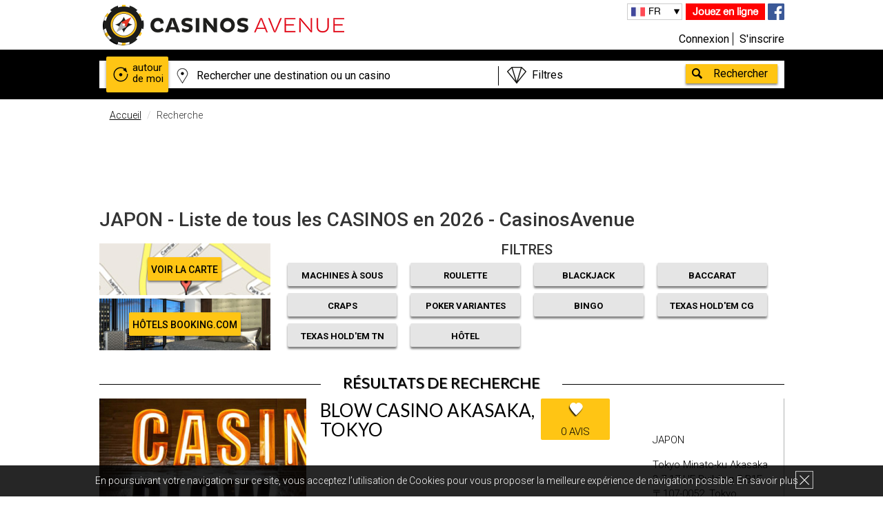

--- FILE ---
content_type: text/html; charset=UTF-8
request_url: https://www.casinosavenue.com/fr/casinos/globalSearch/?country=japon&idCountry=178&page=1
body_size: 22485
content:
<!DOCTYPE html>
<html lang="fr" xml:lang="fr" xmlns="http://www.w3.org/1999/xhtml">
                    <head>
            <meta charset="UTF-8" />
            <meta http-equiv="X-UA-Compatible" content="IE=edge,chrome=1">
                <meta name="language" content="fr" />
                <title>JAPON - Liste de tous les CASINOS en 2026 - CasinosAvenue</title>
                <meta name="description" content="Japon - La liste de casinos la plus à jour. Trouvez les adresses, découvrez les avis des joueurs et bénéficiez des meilleures offres de 25 casinos.">
                <meta name="keywords" content="Recherche,Casinos,">
                <meta name="robots" content="            index, follow
      ">
                <meta name="viewport" content="width=device-width, initial-scale=1">
                <meta name="ga-site-verification" content="_HEFN9UC9FcyzaRjNBUgd6ka" />
                    <link rel="canonical" href="https://www.casinosavenue.com/fr/casinos/globalSearch/?country=japon&amp;idCountry=178&amp;page=1" />
                                                            <link rel="alternate" href="https://www.casinosavenue.com/en/casinos/globalSearch/?country=japan&amp;idCountry=178&amp;page=1" hreflang="en" />
                                                                <link rel="alternate" href="https://www.casinosavenue.com/fr/casinos/globalSearch/?country=japon&amp;idCountry=178&amp;page=1" hreflang="fr" />
                                                                <link rel="alternate" href="https://www.casinosavenue.com/cn/casinos/globalSearch/?country=日本&amp;idCountry=178&amp;page=1" hreflang="zh-Hans" />
                                                                <link rel="alternate" href="https://www.casinosavenue.com/de/casinos/globalSearch/?country=japan&amp;idCountry=178&amp;page=1" hreflang="de" />
                                                                <link rel="alternate" href="https://www.casinosavenue.com/es/casinos/globalSearch/?country=japon&amp;idCountry=178&amp;page=1" hreflang="es" />
                                                                <link rel="alternate" href="https://www.casinosavenue.com/it/casinos/globalSearch/?country=giappone&amp;idCountry=178&amp;page=1" hreflang="it" />
                                                                        <script>
            dataLayer = [{'uid': '',
                    'pageType': 'Résultat de recherche',
                    'pageSubType': 'Liste : ',
                    'age': '',
                    'sexe': '',
                    'userTown': '',
                    'userPostalCode': '',
                    'userCountry': '',
                    'Newsletter': '',
                    'suscriptionDate': '',
                    'favGame': '',
                    'userBudget': ''
                }];
        </script>
                                <meta name="p:domain_verify" content="f8a4ebd6c7c9d67e1baf93570b9653ef"/>
                    <link href="/bundles/hotelcasinotripsite/css/gfonts.css?v=1.3.6" rel="stylesheet">
            <link rel="stylesheet" href="/bundles/hotelcasinotripsite/css/bootstrapHCT.css?v=1.3.6">
            <link rel="stylesheet" href="/bundles/hotelcasinotripsite/css/main.css?v=1.3.6">
            <link rel="stylesheet" href="/bundles/hotelcasinotripsite/css/main_pro.css?v=1.3.6">
            <link rel="stylesheet" href="/bundles/hotelcasinotripsite/css/darktooltip.css?v=1.3.6">
            <link rel="stylesheet" href="/bundles/hotelcasinotripsite/css/owl.carousel.css?v=1.3.6">
            <!--[if IE 8]>
            <link href="/bundles/hotelcasinotripsite/css/css-ie8.css?v=1.3.6" rel="stylesheet">
            <![endif]-->
            <!--[if lt IE 9]>
            <script src="/bundles/hotelcasinotripsite/js/html5-3.6-respond-1.1.0.min.js?v=1.3.6"></script>
            <![endif]-->
        
            <link rel="icon" type="image/x-icon" href="/favicon.ico" />
                        <script>(function () {
                    var _fbq = window._fbq || (window._fbq = []);
                    if (!_fbq.loaded) {
                        var fbds = document.createElement('script');
                        fbds.async = true;
                        fbds.src = '//connect.facebook.net/en_US/fbds.js';
                        var s = document.getElementsByTagName('script')[0];
                        s.parentNode.insertBefore(fbds, s);
                        _fbq.loaded = true;
                    }
                    _fbq.push(['addPixelId', '1660900087520925']);
                })();
                window._fbq = window._fbq || [];
                window._fbq.push(['track', 'PixelInitialized', {}]);
            </script>
            <noscript><img height="1" width="1" alt="" style="display:none" src="https://www.facebook.com/tr?id=1660900087520925&amp;ev=PixelInitialized" /></noscript>

        </head>
    
    <header>
            <div class="cookie bandeauCookie hidden-xs hidden-sm" hidden="hidden">
            <div class="wrapper">
                <p class="cookieText">En poursuivant votre navigation sur ce site, vous acceptez l’utilisation de Cookies pour vous proposer la meilleure expérience de navigation possible. <a class="cookieLink" href="/fr/terms/#donnees">En savoir plus</a></p>
                <div class="close_cookie"></div>
            </div>
        </div>
        <div class="wrapper">
        <div class="col-lg-6 col-md-6 col-sm-6 col-xs-12 logo">
            <a href="/fr/"><img src="/bundles/hotelcasinotripsite/img/logo_noir.png" alt="casinos"/></a>
        </div>
        <div class="col-lg-6 col-md-6 col-sm-6 col-xs-12 info">
            <div class="info_rs hidden-xs">
                <a class="toGames" rel="nofollow" href="/fr/games/">Jouez en ligne</a>
                                <a href="https://www.facebook.com/CasinosAvenueFR" target="_blank"><img src="/bundles/hotelcasinotripsite/img/facebook.png" alt="fb" rel="nofollow"/></a>
            </div>

            <div class="lang hidden-xs">
                                <ul>
                    <li id="current_lang"></li>
                                                <li >
                                                            <a id="flag_en" class="btnTraduction" rel="nofollow" href="/en/casinos/globalSearch/?country=japon&amp;idCountry=178&amp;page=1">
                                                                                                            EN
                                                                    </a>
                        </li>
                                            <li class="active">
                                                            <a id="flag_fr" class="btnTraduction" rel="nofollow" href="#active">
                                                                                                            FR
                                                                    </a>
                        </li>
                                            <li >
                                                            <a id="flag_cn" class="btnTraduction" rel="nofollow" href="/cn/casinos/globalSearch/?country=japon&amp;idCountry=178&amp;page=1">
                                                                                                            中文
                                                                    </a>
                        </li>
                                            <li >
                                                            <a id="flag_de" class="btnTraduction" rel="nofollow" href="/de/casinos/globalSearch/?country=japon&amp;idCountry=178&amp;page=1">
                                                                                                            DE
                                                                    </a>
                        </li>
                                            <li >
                                                            <a id="flag_es" class="btnTraduction" rel="nofollow" href="/es/casinos/globalSearch/?country=japon&amp;idCountry=178&amp;page=1">
                                                                                                            ES
                                                                    </a>
                        </li>
                                            <li >
                                                            <a id="flag_it" class="btnTraduction" rel="nofollow" href="/it/casinos/globalSearch/?country=japon&amp;idCountry=178&amp;page=1">
                                                                                                            IT
                                                                    </a>
                        </li>
                                    </ul>
            </div>

            <div class="connexiondiv col-lg-12 col-md-12 col-sm-12 col-xs-7">
                                                            <a rel="nofollow" class="connexion btnConnexionMembreInscrit" href="#" data-toggle="modal" data-target="#compte">Connexion</a>
                                        <a rel="nofollow" class="inscription" href="/register/fr/?type=member">S'inscrire</a>
                            </div>

            <div class="hidden-lg hidden-md hidden-sm col-xs-5" style="padding:0;">
                <a class="toGames_mob" href="/fr/games/">Jouez en ligne</a>
            </div>
        </div>
    </div>
</header>
    <!-- POPUP PUB -->
                            <!-- FIN POPUP PUB -->

            <div class="box_search">
        <div class="wrapper">
            <div id="searchBoxGlobal" class="search row">
                <form data_url="/fr/casinos/globalSearch/" method="get" id="globalSearchForm">
                    <a href="/fr/casinos/searchNearMe/" id="autourDeMoi"><div
                                class="autour">autour de moi</div></a>
                    <input id="lieu" type="text" autocomplete="off" data_url="/fr/casinos/searchByNomAndVille/" class="col-md-7 col-xs-7"/>
                    <div id="offresBox" class="col-md-4 col-xs-5">
                        <select  id="offres">
                            <option id="quellesOffres" value="none">Filtres</option>
                            <option value="MAS">Filtre Jeu - Machines à Sous</option>
                            <option value="roulette">Filtre Jeu - Roulette</option>
                            <option value="blackjack">Filtre Jeu - Blackjack</option>
                            <option value="baccarat">Filtre Jeu - Baccarat</option>
                            <option value="craps">Filtre Jeu - Craps</option>
                            <option value="poker">Filtre Jeu - Poker Variantes</option>
                            <option value="bingo">Filtre Jeu - Bingo</option>
                            <option value="pokerCg">Filtre Jeu - Texas Hold'em CG</option>
                            <option value="pokerT">Filtre Jeu - Texas Hold'em TN</option>
                            <option value="hotel">Filtre - Casino avec hôtel</option>
                            <option value="exclusive">Offres - Exclusives</option>
                            <option value="all">Offres - Toutes</option>
                            <option value="hotelOffre">Offres - Hôtel</option>
                            <option value="gaming">Offres - Jeu</option>
                            <option value="VIP">Offres - VIP & Junket</option>
                            <option value="event">Offres - Événement</option>
                            <option value="pokerOffre">Offres - Poker</option>
                            <option value="restaurant">Offres - Restaurant & Bar</option>
                            <option value="show">Offres - Spectacle</option>
                            <option value="other">Offres - Autres</option>
                            <option id="pasDeFiltre" value="none">Pas de filtre</option>
                        </select>
                        <div></div>
                    </div>
                    <input id="valider" type="button" value="Rechercher"/>
                </form>
                <div id="searchSuggestions" class="col-xs-9"></div>
            </div>
        </div>
    </div>
                                                                        <body>
                                    
        <div class="recherche">
        <div class="wrapper clearfix">
            <ol class="breadcrumb">
                <li><a href="/fr/">Accueil</a></li>
                <li class="active">Recherche</li>
            </ol>
            <!-- PUB -->

            <!--<div class="headerPub">
                <a href="
                                          https://www.casinosavenue.com/fr/blog/deposez-un-avis-sur-votre-casino-favori-et-recevez-un-jeu-de-cartes/178
                                      " target="_blank" rel="nofollow">
                    <img src="/bundles/hotelcasinotripsite/img/pub_993_sur_65_fr.png"  alt="" width="100%"/>
                </a>
            </div>-->

                                    <div class="text-center hidden-xs banniereTarget" data-display="728x90" >
                                                            <ins class="adsbygoogle"
                        style="display:inline-block;width:728px;height:90px"
                        data-ad-client="ca-pub-6850502972441452"
                        data-ad-slot="1331012722"></ins>
                        <script>
                        (adsbygoogle = window.adsbygoogle || []).push({});
                        </script>
                                                </div>
            <!-- END PUB -->
            <div class="rechercheHeader">
                <div class="infoRecherche">
                                                                                                                                                                    <h1>JAPON - Liste de tous les CASINOS en 2026 - CasinosAvenue</h1>
                                                        </div>
                <div class="rechercheHeaderForm">
                    <div class="col-md-3 col-sm-3 col-xs-12 nopaddingall">
                        <div class="divplan">
                            <a ref="nofollow" href="/fr/maps/globalSearch/?country=japon&amp;idCountry=178&amp;page=1" class="voirPlan">VOIR LA CARTE</a>
                        </div>
                        <div class="divbooking" style="margin-top: 5px;">
                                                                                                <a ref="nofollow" target="_blank" href="https://www.booking.com/searchresults.fr.html?ss=Japon&aid=959932" class="voirPlan">Hôtels Booking.com</a>
                                                                                    </div>
                    </div>

                        <div class="col-md-9 col-sm-9 col-xs-12 hidden-xs" style="line-height: 18px;">
                            <p class="filtres">FILTRES</p>
                            <div class="row" style="padding:0 15px;">
                                <div class="col-lg-3 col-md-3 col-sm-3 checkFiltreItem"><a class="FiltreButton filtreMain filtre-MAS" href="#" data-filtre="MAS">Machines à sous</a></div>
                                <div class="col-lg-3 col-md-3 col-sm-3 checkFiltreItem"><a class="FiltreButton filtreMain filtre-roulette" href="#" data-filtre="roulette">Roulette</a></div>
                                <div class="col-lg-3 col-md-3 col-sm-3 checkFiltreItem"><a class="FiltreButton filtreMain filtre-blackjack" href="#" data-filtre="blackjack">Blackjack</a></div>
                                <div class="col-lg-3 col-md-3 col-sm-3 checkFiltreItem"><a class="FiltreButton filtreMain filtre-baccarat" href="#" data-filtre="baccarat">Baccarat</a></div>
                                <div class="col-lg-3 col-md-3 col-sm-3 checkFiltreItem"><a class="FiltreButton filtreMain filtre-craps" href="#" data-filtre="craps">Craps</a></div>
                                <div class="col-lg-3 col-md-3 col-sm-3 checkFiltreItem"><a class="FiltreButton filtreMain filtre-poker" href="#" data-filtre="poker">Poker Variantes</a></div>
                                <div class="col-lg-3 col-md-3 col-sm-3 checkFiltreItem"><a class="FiltreButton filtreMain filtre-bingo" href="#" data-filtre="bingo">Bingo</a></div>
                                <div class="col-lg-3 col-md-3 col-sm-3 checkFiltreItem"><a class="FiltreButton filtreMain filtre-pokerCG" href="#" data-filtre="pokerCG">Texas Hold'em CG</a></div>
                                <div class="col-lg-3 col-md-3 col-sm-3 checkFiltreItem"><a class="FiltreButton filtreMain filtre-pokerT" href="#" data-filtre="pokerT">Texas Hold'em TN</a></div>
                                <div class="col-lg-3 col-md-3 col-sm-3 checkFiltreItem"><a class="FiltreButton filtreMain filtre-hotel" href="#" data-filtre="hotel">Hôtel</a></div>
                            </div>
                        </div>

                        <div class="col-md-9 col-sm-9 col-xs-12 nopaddingright visible-xs" style="line-height: 18px;padding-left:0px;">
                            <p class="filtres mobfiltres showfi">FILTRES</p>
                            <div class="row show_filtres hidden" style="padding:0 30px;">
                                <div class="col-xs-6 checkFiltreItem"><a class="FiltreButton filtreSecond filtre-MAS" href="#" data-filtre="MAS">Machines à sous</a></div>
                                <div class="col-xs-6 checkFiltreItem"><a class="FiltreButton filtreSecond filtre-roulette" href="#" data-filtre="roulette">Roulette</a></div>
                                <div class="col-xs-6 checkFiltreItem"><a class="FiltreButton filtreSecond filtre-blackjack" href="#" data-filtre="blackjack">Blackjack</a></div>
                                <div class="col-xs-6 checkFiltreItem"><a class="FiltreButton filtreSecond filtre-baccarat" href="#" data-filtre="baccarat">Baccarat</a></div>
                                <div class="col-xs-6 checkFiltreItem"><a class="FiltreButton filtreSecond filtre-craps" href="#" data-filtre="craps">Craps</a></div>
                                <div class="col-xs-6 checkFiltreItem"><a class="FiltreButton filtreSecond filtre-poker" href="#" data-filtre="poker">Poker Variantes</a></div>
                                <div class="col-xs-6 checkFiltreItem"><a class="FiltreButton filtreSecond filtre-bingo" href="#" data-filtre="bingo">Bingo</a></div>
                                <div class="col-xs-6 checkFiltreItem"><a class="FiltreButton filtreSecond filtre-pokerCG" href="#" data-filtre="pokerCG">Texas Hold'em CG</a></div>
                                <div class="col-xs-6 checkFiltreItem"><a class="FiltreButton filtreSecond filtre-pokerT" href="#" data-filtre="pokerT">Texas Hold'em TN</a></div>
                                <div class="col-xs-6 checkFiltreItem"><a class="FiltreButton filtreSecond filtre-hotel" href="#" data-filtre="hotel">Hôtel</a></div>
                            </div>
                        </div>
                    </div>
                </div>
                <h2>Résultats de recherche</h2>
                <hr class="underH2"/>
            </div>
        </div>
        <div class="wrapper clearfix">
            <div id="noFilterResults" style="display: none;">
                <h4>
                                            Aucun résultats avec le filtre <span id="nomFiltreCookie"></span>
                        Mais <span id="nbrResultats"></span> Casinos trouvés selon vos autres critères                                        <a id="seeAllResults" class="btn btn-warning" href="#">Voir tous les résultats</a>
                </h4>
            </div>
        </div>
                                <div class="wrapper clearfix">
                                    <div class="rechercheGlobale">
                                                                                                                                                                                                                                                                                                                                                                                                                                                                                                                                                                                                                                                                                    <div class="casinoFavori clearfix blocClick  roulette blackjack baccarat poker pokerCG"  data-id="10290" data-nom="blow casino akasaka, tokyo" itemscope itemtype="https://schema.org/Casino">
                                <div>
                                                                                                                <img src="/upload/photoCasino/14547_small_casino-blow-akasaka.jpeg" alt="Casino Photo" itemprop="image"/>
                                                                    </div>
                                <div>
                                    <a href="/fr/casino/blow-casino-akasaka-tokyo/10290" itemprop="url">
                                        <h3 itemprop="name">BLOW Casino Akasaka, Tokyo</h3>
                                                                                <meta itemprop="telephone" content="+81 3-6277-7282" />
                                                                            </a>
                                                                                                            <a href="#">
                                                                                    <div class="review-count" style="top: 0px;">0 avis</div>
                                                                            </a>
                                </div>
                                <div itemprop="address" itemscope itemtype="https://schema.org/PostalAddress">
                                    <p itemprop="addressCountry">Japon</p>
                                    <p><span itemprop="streetAddress">Tokyo Minato-ku Akasaka 3-7-17 UF Building 2 B1F,</span>  <span itemprop="postalCode">〒107-0052,</span> <span itemprop="addressLocality">Tokyo</span></p>
                                </div>
                                <a class="voirCasino hidden-xs" href="#">
                                    Voir la fiche casino                                </a>
                                                            </div>
                                                                                                                                                                                                                                                                                                                                                                                                                                                                                                                                                                                                                                                                                                            <div class="casinoFavori clearfix blocClick  blackjack baccarat poker pokerCG"  data-id="10288" data-nom="blow casino ebisu, shibuya-ku" itemscope itemtype="https://schema.org/Casino">
                                <div>
                                                                                                                <img src="/upload/photoCasino/14538_small_blow-casino-ebisu.jpeg" alt="Casino Photo" itemprop="image"/>
                                                                    </div>
                                <div>
                                    <a href="/fr/casino/blow-casino-ebisu-shibuya-ku/10288" itemprop="url">
                                        <h3 itemprop="name">BLOW Casino Ebisu, Shibuya-ku</h3>
                                                                                <meta itemprop="telephone" content="+81 3-6416-1349" />
                                                                            </a>
                                                                                                            <a href="#">
                                                                                    <div class="review-count" style="top: 0px;">0 avis</div>
                                                                            </a>
                                </div>
                                <div itemprop="address" itemscope itemtype="https://schema.org/PostalAddress">
                                    <p itemprop="addressCountry">Japon</p>
                                    <p><span itemprop="streetAddress">2nd Floor, Ebisu S2 Building, 1-4-4, Ebisu Nishi,</span>  <span itemprop="postalCode">150-0021,</span> <span itemprop="addressLocality">Shibuya-ku</span></p>
                                </div>
                                <a class="voirCasino hidden-xs" href="#">
                                    Voir la fiche casino                                </a>
                                                            </div>
                                                                                                                                                                                                                                                                                                                                                                                                                                                                                                                                                                                                                                                                                                            <div class="casinoFavori clearfix blocClick  roulette blackjack baccarat poker"  data-id="10300" data-nom="blow casino ginza back corridor, tokyo" itemscope itemtype="https://schema.org/Casino">
                                <div>
                                                                                                                <img src="/upload/photoCasino/14601_small_blow-casino-ginza-back-corridor.jpeg" alt="Casino Photo" itemprop="image"/>
                                                                    </div>
                                <div>
                                    <a href="/fr/casino/blow-casino-ginza-back-corridor-tokyo/10300" itemprop="url">
                                        <h3 itemprop="name">BLOW Casino Ginza Back Corridor, Tokyo</h3>
                                                                                <meta itemprop="telephone" content="+81 3-6206-6699" />
                                                                            </a>
                                                                                                            <a href="#">
                                                                                    <div class="review-count" style="top: 0px;">0 avis</div>
                                                                            </a>
                                </div>
                                <div itemprop="address" itemscope itemtype="https://schema.org/PostalAddress">
                                    <p itemprop="addressCountry">Japon</p>
                                    <p><span itemprop="streetAddress">1-6-4 Uchisaiwaicho, Chiyoda-ku,</span>  <span itemprop="postalCode">〒100-0011,</span> <span itemprop="addressLocality">Tokyo</span></p>
                                </div>
                                <a class="voirCasino hidden-xs" href="#">
                                    Voir la fiche casino                                </a>
                                                            </div>
                                                                                        <div class="row" style="margin-bottom: 30px; margin-top: 30px;">
                                    <div class="col-lg-4 col-md-4 col-sm-4 col-xs-12 fg_pub_bloc">
                                        <a href="/fr/games/?type=0" title="Machines à sous gratuites">
                                            <img src="/bundles/hotelcasinotripsite/img/pic_game_machines.jpg" alt="Machines à sous gratuites" />
                                            <div class="fg_pub_bloc_title">
                                                                                                    <p>Machines à sous<br/><span>en ligne</span></p>
                                                                                            </div>
                                            <span class="play_bloc_pub">Jouer</span>
                                        </a>
                                    </div>
                                    <div class="col-lg-4 col-md-4 col-sm-4 col-xs-12 fg_pub_bloc">
                                        <a href="/fr/games/?type=1" title="Blackjack gratuit">
                                            <img src="/bundles/hotelcasinotripsite/img/pic_game_blackjack.jpg" alt="BlackJack gratuit" />
                                            <div class="fg_pub_bloc_title">
                                                                                                    <p>BlackJack<br/><span>en ligne</span></p>
                                                                                            </div>
                                            <span class="play_bloc_pub">Jouer</span>
                                        </a>
                                    </div>
                                    <div class="col-lg-4 col-md-4 col-sm-4 hidden-xs fg_pub_bloc">
                                        <a href="/fr/games/?type=2" title="Roulette gratuite">
                                            <img src="/bundles/hotelcasinotripsite/img/pic_game_roulette.jpg" alt="Roulette fratuite" />
                                            <div class="fg_pub_bloc_title">
                                                                                                    <p>Roulette<br/><span>en ligne</span></p>
                                                                                            </div>
                                            <span class="play_bloc_pub">Jouer</span>
                                        </a>
                                    </div>
                                </div>
                                                                                                                                                                                                                                                                                                                                                                                                                                                                                                                                                                                                                                                                                <div class="casinoFavori clearfix blocClick  roulette blackjack baccarat poker"  data-id="10298" data-nom="blow casino hachioji, tokyo" itemscope itemtype="https://schema.org/Casino">
                                <div>
                                                                                                                <img src="/upload/photoCasino/14589_small_casino-blow-hachioji.jpeg" alt="Casino Photo" itemprop="image"/>
                                                                    </div>
                                <div>
                                    <a href="/fr/casino/blow-casino-hachioji-tokyo/10298" itemprop="url">
                                        <h3 itemprop="name">BLOW CASINO Hachioji, Tokyo</h3>
                                                                                <meta itemprop="telephone" content="+81 42-626-7700" />
                                                                            </a>
                                                                                                            <a href="#">
                                                                                    <div class="review-count" style="top: 0px;">0 avis</div>
                                                                            </a>
                                </div>
                                <div itemprop="address" itemscope itemtype="https://schema.org/PostalAddress">
                                    <p itemprop="addressCountry">Japon</p>
                                    <p><span itemprop="streetAddress">6-10 Asahi-cho, Hachioji-shi, Tokyo 51st Tokyo Building, 1st basement floor,</span>  <span itemprop="postalCode">〒192-0083,</span> <span itemprop="addressLocality">Tokyo</span></p>
                                </div>
                                <a class="voirCasino hidden-xs" href="#">
                                    Voir la fiche casino                                </a>
                                                            </div>
                                                                                                                                                                                                                                                                                                                                                                                                                                                                                                                                                                                                                                                                                                            <div class="casinoFavori clearfix blocClick  roulette blackjack baccarat poker"  data-id="10303" data-nom="blow casino kawasaki" itemscope itemtype="https://schema.org/Casino">
                                <div>
                                                                                                                <img src="/upload/photoCasino/14617_small_blow-casino-kawasaki.jpeg" alt="Casino Photo" itemprop="image"/>
                                                                    </div>
                                <div>
                                    <a href="/fr/casino/blow-casino-kawasaki/10303" itemprop="url">
                                        <h3 itemprop="name">BLOW Casino Kawasaki</h3>
                                                                                <meta itemprop="telephone" content="+81 44-589-7522" />
                                                                            </a>
                                                                                                            <a href="#">
                                                                                    <div class="review-count" style="top: 0px;">0 avis</div>
                                                                            </a>
                                </div>
                                <div itemprop="address" itemscope itemtype="https://schema.org/PostalAddress">
                                    <p itemprop="addressCountry">Japon</p>
                                    <p><span itemprop="streetAddress">2-3 Ogawacho, Kawasaki-ku, Kawasaki City, Kanagawa Prefecture 3F Aoki Building 10,</span>  <span itemprop="postalCode">210-0023,</span> <span itemprop="addressLocality">Kawasaki City</span></p>
                                </div>
                                <a class="voirCasino hidden-xs" href="#">
                                    Voir la fiche casino                                </a>
                                                            </div>
                                                                                                                                                                                                                                                                                                                                                                                                                                                                                                                                                                                                                                                                                                            <div class="casinoFavori clearfix blocClick  roulette blackjack baccarat poker"  data-id="10286" data-nom="blow casino kitashinchi, osaka city" itemscope itemtype="https://schema.org/Casino">
                                <div>
                                                                                                                <img src="/upload/photoCasino/14529_small_blow-kitashinchi-osaka-city.jpeg" alt="Casino Photo" itemprop="image"/>
                                                                    </div>
                                <div>
                                    <a href="/fr/casino/blow-casino-kitashinchi-osaka-city/10286" itemprop="url">
                                        <h3 itemprop="name">BLOW Casino Kitashinchi, Osaka City</h3>
                                                                                <meta itemprop="telephone" content="+81 6-6450-8818" />
                                                                            </a>
                                                                                                            <a href="#">
                                                                                    <div class="review-count" style="top: 0px;">0 avis</div>
                                                                            </a>
                                </div>
                                <div itemprop="address" itemscope itemtype="https://schema.org/PostalAddress">
                                    <p itemprop="addressCountry">Japon</p>
                                    <p><span itemprop="streetAddress">Kita Ward, Sonezaki Shinchi 1-8-19 3F,</span>  <span itemprop="postalCode">〒530-0002,</span> <span itemprop="addressLocality">Osaka City</span></p>
                                </div>
                                <a class="voirCasino hidden-xs" href="#">
                                    Voir la fiche casino                                </a>
                                                            </div>
                                                                                                                                                                                        
                                                                                                                                <div class="text-center hidden-xs banniereTarget" data-display="728x90"  style="margin:30px 0;">
                                                                                                                        <ins class="adsbygoogle"
                        style="display:inline-block;width:728px;height:90px"
                        data-ad-client="ca-pub-6850502972441452"
                        data-ad-slot="1331012722"></ins>
                        <script>
                        (adsbygoogle = window.adsbygoogle || []).push({});
                        </script>
                                                                                                            </div>

                                                                <div class="text-center hidden-lg hidden-md hidden-sm banniereTarget" data-display="300x250"  style="margin:30px 0;">
                                                                                                                        <ins class="adsbygoogle"
                        style="display:inline-block;width:300px;height:250px"
                        data-ad-client="ca-pub-6850502972441452"
                        data-ad-slot="5221645529"></ins>
                        <script>
                        (adsbygoogle = window.adsbygoogle || []).push({});
                        </script>
                                                                                                            </div>
                                
                                                                                                                                                                                                                                                                                                                                                                                                                                                                                                                                                                                                                                                    <div class="casinoFavori clearfix blocClick  roulette blackjack baccarat poker"  data-id="10307" data-nom="blow casino kumamoto new town" itemscope itemtype="https://schema.org/Casino">
                                <div>
                                                                                                                <img src="/upload/photoCasino/14643_small_blow-casino-kumamoto-new-town.jpeg" alt="Casino Photo" itemprop="image"/>
                                                                    </div>
                                <div>
                                    <a href="/fr/casino/blow-casino-kumamoto-new-town/10307" itemprop="url">
                                        <h3 itemprop="name">BLOW Casino Kumamoto New Town</h3>
                                                                                <meta itemprop="telephone" content="+81 96-285-9077" />
                                                                            </a>
                                                                                                            <a href="#">
                                                                                    <div class="review-count" style="top: 0px;">0 avis</div>
                                                                            </a>
                                </div>
                                <div itemprop="address" itemscope itemtype="https://schema.org/PostalAddress">
                                    <p itemprop="addressCountry">Japon</p>
                                    <p><span itemprop="streetAddress">2-8 Shinshigai, Chuo-ku, Kumamoto City, Shinshigai Parking Building 1F,</span>  <span itemprop="postalCode">〒860-0803,</span> <span itemprop="addressLocality">Kumamoto City</span></p>
                                </div>
                                <a class="voirCasino hidden-xs" href="#">
                                    Voir la fiche casino                                </a>
                                                            </div>
                                                                                                                                                                                                                                                                                                                                                                                                                                                                                                                                                                                                                                                                                                            <div class="casinoFavori clearfix blocClick  roulette blackjack baccarat poker"  data-id="10302" data-nom="blow casino roppongi dragon, tokyo" itemscope itemtype="https://schema.org/Casino">
                                <div>
                                                                                                                <img src="/upload/photoCasino/14611_small_blow-casino-roppongi-dragon-tokyo.jpeg" alt="Casino Photo" itemprop="image"/>
                                                                    </div>
                                <div>
                                    <a href="/fr/casino/blow-casino-roppongi-dragon-tokyo/10302" itemprop="url">
                                        <h3 itemprop="name">BLOW Casino Roppongi Dragon, Tokyo</h3>
                                                                                <meta itemprop="telephone" content="+81 3-6447-0337" />
                                                                            </a>
                                                                                                            <a href="#">
                                                                                    <div class="review-count" style="top: 0px;">0 avis</div>
                                                                            </a>
                                </div>
                                <div itemprop="address" itemscope itemtype="https://schema.org/PostalAddress">
                                    <p itemprop="addressCountry">Japon</p>
                                    <p><span itemprop="streetAddress">Tokyo Minato-ku Roppongi 3-11-6 Unakami Building 1F,</span>  <span itemprop="postalCode">〒106-0032,</span> <span itemprop="addressLocality">Tokyo</span></p>
                                </div>
                                <a class="voirCasino hidden-xs" href="#">
                                    Voir la fiche casino                                </a>
                                                            </div>
                                                                                                                                                                                                                                                                                                                                                                                                                                                                                                                                                                                                                                                                                                            <div class="casinoFavori clearfix blocClick  roulette blackjack baccarat poker"  data-id="10289" data-nom="blow casino roppongi gold" itemscope itemtype="https://schema.org/Casino">
                                <div>
                                                                                                                <img src="/upload/photoCasino/14542_small_blow-casino-roppongi-gold.jpeg" alt="Casino Photo" itemprop="image"/>
                                                                    </div>
                                <div>
                                    <a href="/fr/casino/blow-casino-roppongi-gold/10289" itemprop="url">
                                        <h3 itemprop="name">BLOW Casino Roppongi Gold</h3>
                                                                                <meta itemprop="telephone" content="+81 3-5843-0177" />
                                                                            </a>
                                                                                                            <a href="#">
                                                                                    <div class="review-count" style="top: 0px;">0 avis</div>
                                                                            </a>
                                </div>
                                <div itemprop="address" itemscope itemtype="https://schema.org/PostalAddress">
                                    <p itemprop="addressCountry">Japon</p>
                                    <p><span itemprop="streetAddress">Great Tsuna Building 1F, 4-12-10 Roppongi,</span>  <span itemprop="postalCode">106-0032,</span> <span itemprop="addressLocality">Minato-ku</span></p>
                                </div>
                                <a class="voirCasino hidden-xs" href="#">
                                    Voir la fiche casino                                </a>
                                                            </div>
                                                                                                                                                                                                                                                                                                                                                                                                                                                                                                                                                                                                                                                                                                            <div class="casinoFavori clearfix blocClick  roulette blackjack baccarat poker"  data-id="10308" data-nom="blow casino sakaihigashi, sakai city" itemscope itemtype="https://schema.org/Casino">
                                <div>
                                                                                                                <img src="/upload/photoCasino/14649_small_blow-casino-sakaihigashi-sakai-city.jpeg" alt="Casino Photo" itemprop="image"/>
                                                                    </div>
                                <div>
                                    <a href="/fr/casino/blow-casino-sakaihigashi-sakai-city/10308" itemprop="url">
                                        <h3 itemprop="name">BLOW Casino Sakaihigashi, Sakai City</h3>
                                                                                <meta itemprop="telephone" content="+81 72-200-3332" />
                                                                            </a>
                                                                                                            <a href="#">
                                                                                    <div class="review-count" style="top: 0px;">0 avis</div>
                                                                            </a>
                                </div>
                                <div itemprop="address" itemscope itemtype="https://schema.org/PostalAddress">
                                    <p itemprop="addressCountry">Japon</p>
                                    <p><span itemprop="streetAddress">Osaka Prefecture Sakai City Sakai Ward Kitagawaramachi 2-2-11 Oz Sakai Higashi 2F,</span>  <span itemprop="postalCode">〒590-0076,</span> <span itemprop="addressLocality">Sakai City</span></p>
                                </div>
                                <a class="voirCasino hidden-xs" href="#">
                                    Voir la fiche casino                                </a>
                                                            </div>
                                                                                                                                                                                        
                                                                                                                                <div class="text-center hidden-xs banniereTarget" data-display="728x90"  style="margin:30px 0;">
                                                                                                                        <ins class="adsbygoogle"
                        style="display:inline-block;width:728px;height:90px"
                        data-ad-client="ca-pub-6850502972441452"
                        data-ad-slot="1331012722"></ins>
                        <script>
                        (adsbygoogle = window.adsbygoogle || []).push({});
                        </script>
                                                                                                            </div>

                                                                <div class="text-center hidden-lg hidden-md hidden-sm banniereTarget" data-display="300x250"  style="margin:30px 0;">
                                                                                                                        <ins class="adsbygoogle"
                        style="display:inline-block;width:300px;height:250px"
                        data-ad-client="ca-pub-6850502972441452"
                        data-ad-slot="5221645529"></ins>
                        <script>
                        (adsbygoogle = window.adsbygoogle || []).push({});
                        </script>
                                                                                                            </div>
                                
                                                                                                                                                                                                                                                                                                                                                                                                                                                                                                                                                                                                                                                    <div class="casinoFavori clearfix blocClick  blackjack baccarat poker pokerCG"  data-id="10299" data-nom="blow casino shibuya, tokyo" itemscope itemtype="https://schema.org/Casino">
                                <div>
                                                                                                                <img src="/upload/photoCasino/14596_small_blow-casino-shibuya.jpeg" alt="Casino Photo" itemprop="image"/>
                                                                    </div>
                                <div>
                                    <a href="/fr/casino/blow-casino-shibuya-tokyo/10299" itemprop="url">
                                        <h3 itemprop="name">BLOW Casino Shibuya, Tokyo</h3>
                                                                                <meta itemprop="telephone" content="+81 3-6416-1378" />
                                                                            </a>
                                                                                                            <a href="#">
                                                                                    <div class="review-count" style="top: 0px;">0 avis</div>
                                                                            </a>
                                </div>
                                <div itemprop="address" itemscope itemtype="https://schema.org/PostalAddress">
                                    <p itemprop="addressCountry">Japon</p>
                                    <p><span itemprop="streetAddress">Tokyo, Shibuya-ku, Jinnan 1-20-4 VORT Shibuya Briller 1st floor,</span>  <span itemprop="postalCode">150-0041,</span> <span itemprop="addressLocality">Tokyo</span></p>
                                </div>
                                <a class="voirCasino hidden-xs" href="#">
                                    Voir la fiche casino                                </a>
                                                            </div>
                                                                                                                                                                                                                                                                                                                                                                                                                                                                                                                                                                                                                                                                                                            <div class="casinoFavori clearfix blocClick  roulette blackjack baccarat poker"  data-id="10287" data-nom="blow casino shinsaibashi, osaka" itemscope itemtype="https://schema.org/Casino">
                                <div>
                                                                                                                <img src="/upload/photoCasino/14532_small_blow-casino-shinsaibashi.jpeg" alt="Casino Photo" itemprop="image"/>
                                                                    </div>
                                <div>
                                    <a href="/fr/casino/blow-casino-shinsaibashi-osaka/10287" itemprop="url">
                                        <h3 itemprop="name">BLOW Casino Shinsaibashi, Osaka</h3>
                                                                                <meta itemprop="telephone" content="+81 6-6125-5516" />
                                                                            </a>
                                                                                                            <a href="#">
                                                                                    <div class="review-count" style="top: 0px;">0 avis</div>
                                                                            </a>
                                </div>
                                <div itemprop="address" itemscope itemtype="https://schema.org/PostalAddress">
                                    <p itemprop="addressCountry">Japon</p>
                                    <p><span itemprop="streetAddress">Chuo Ward, Nishi-Shinsaibashi 1-1-10 Prairie Shinsaibashi Building B1F,</span>  <span itemprop="postalCode">〒542-0086,</span> <span itemprop="addressLocality">Osaka City</span></p>
                                </div>
                                <a class="voirCasino hidden-xs" href="#">
                                    Voir la fiche casino                                </a>
                                                            </div>
                                                                                                                                                                                                                                                                                                                                                                                                                                                                                                                                                                                                                                                                                                            <div class="casinoFavori clearfix blocClick  roulette blackjack baccarat poker"  data-id="10306" data-nom="blow casino susukino, hokkaido" itemscope itemtype="https://schema.org/Casino">
                                <div>
                                                                                                                <img src="/upload/photoCasino/14636_small_blow-casino-susukino-hokkaido.jpeg" alt="Casino Photo" itemprop="image"/>
                                                                    </div>
                                <div>
                                    <a href="/fr/casino/blow-casino-susukino-hokkaido/10306" itemprop="url">
                                        <h3 itemprop="name">BLOW Casino Susukino, Hokkaido</h3>
                                                                                <meta itemprop="telephone" content="+81 11-522-7173" />
                                                                            </a>
                                                                                                            <a href="#">
                                                                                    <div class="review-count" style="top: 0px;">0 avis</div>
                                                                            </a>
                                </div>
                                <div itemprop="address" itemscope itemtype="https://schema.org/PostalAddress">
                                    <p itemprop="addressCountry">Japon</p>
                                    <p><span itemprop="streetAddress">4F COCONO SUSUKINO 1-1 Minami 4-jo Nishi 4-chome, Chuo-ku, Sapporo,</span>  <span itemprop="postalCode">〒064-0804,</span> <span itemprop="addressLocality">Hokkaido</span></p>
                                </div>
                                <a class="voirCasino hidden-xs" href="#">
                                    Voir la fiche casino                                </a>
                                                            </div>
                                                                                                                                                                                                                                                                                                                                                                                                                                                                                                                                                                                                                                                                                                            <div class="casinoFavori clearfix blocClick  roulette blackjack baccarat poker"  data-id="10301" data-nom="blow casino tenmonkan, kagoshima city" itemscope itemtype="https://schema.org/Casino">
                                <div>
                                                                                                                <img src="/upload/photoCasino/14606_small_blow-casino-tenmonkan-kagoshima-city.jpeg" alt="Casino Photo" itemprop="image"/>
                                                                    </div>
                                <div>
                                    <a href="/fr/casino/blow-casino-tenmonkan-kagoshima-city/10301" itemprop="url">
                                        <h3 itemprop="name">BLOW Casino Tenmonkan, Kagoshima City</h3>
                                                                                <meta itemprop="telephone" content="+81 99-210-7339" />
                                                                            </a>
                                                                                                            <a href="#">
                                                                                    <div class="review-count" style="top: 0px;">0 avis</div>
                                                                            </a>
                                </div>
                                <div itemprop="address" itemscope itemtype="https://schema.org/PostalAddress">
                                    <p itemprop="addressCountry">Japon</p>
                                    <p><span itemprop="streetAddress">Kagoshima Prefecture, Kagoshima City, Yamanokuchi-cho 12-10 Main Park Second Tower 3F,</span>  <span itemprop="postalCode">〒892-0844,</span> <span itemprop="addressLocality">Kagoshima City</span></p>
                                </div>
                                <a class="voirCasino hidden-xs" href="#">
                                    Voir la fiche casino                                </a>
                                                            </div>
                                                                                                                                                                                                                                                                                                                                                                                                                                                                                                                                                                                                                                                                                                            <div class="casinoFavori clearfix blocClick  roulette blackjack baccarat poker"  data-id="10305" data-nom="blow kameido, tokyo" itemscope itemtype="https://schema.org/Casino">
                                <div>
                                                                                                                <img src="/upload/photoCasino/14631_small_blow-kameido-tokyo.jpeg" alt="Casino Photo" itemprop="image"/>
                                                                    </div>
                                <div>
                                    <a href="/fr/casino/blow-kameido-tokyo/10305" itemprop="url">
                                        <h3 itemprop="name">BLOW Kameido, Tokyo</h3>
                                                                                <meta itemprop="telephone" content="+81 3-5875-3366" />
                                                                            </a>
                                                                                                            <a href="#">
                                                                                    <div class="review-count" style="top: 0px;">0 avis</div>
                                                                            </a>
                                </div>
                                <div itemprop="address" itemscope itemtype="https://schema.org/PostalAddress">
                                    <p itemprop="addressCountry">Japon</p>
                                    <p><span itemprop="streetAddress">5F Hyakumanryo Building, 2-20-7 Kameido, Koto-ku,</span>  <span itemprop="postalCode">136-0071,</span> <span itemprop="addressLocality">Tokyo</span></p>
                                </div>
                                <a class="voirCasino hidden-xs" href="#">
                                    Voir la fiche casino                                </a>
                                                            </div>
                                                                                                                                                                                                                                                                                                                                                                                                                                                                                                                                                                                                                                                                                                                                                                        <div class="casinoFavori clearfix blocClick  roulette blackjack baccarat poker pokerCG"  data-id="10304" data-nom="blow rukawa, hiroshima city" itemscope itemtype="https://schema.org/Casino">
                                <div>
                                                                                                                <img src="/upload/photoCasino/14624_small_blow-rukawa-hiroshima-city.jpeg" alt="Casino Photo" itemprop="image"/>
                                                                    </div>
                                <div>
                                    <a href="/fr/casino/blow-rukawa-hiroshima-city/10304" itemprop="url">
                                        <h3 itemprop="name">BLOW Rukawa, Hiroshima City</h3>
                                                                                <meta itemprop="telephone" content="+81 82-236-3118" />
                                                                            </a>
                                                                                                            <a href="#">
                                                                                    <div class="review-count" style="top: 0px;">0 avis</div>
                                                                            </a>
                                </div>
                                <div itemprop="address" itemscope itemtype="https://schema.org/PostalAddress">
                                    <p itemprop="addressCountry">Japon</p>
                                    <p><span itemprop="streetAddress">Hiroshima Prefecture, Hiroshima City, Naka Ward, Nagarekawa-cho 7-6 Daigo Hakubishi Building B1F</span>  <span itemprop="postalCode">〒730-0028,</span> <span itemprop="addressLocality">Hiroshima City</span></p>
                                </div>
                                <a class="voirCasino hidden-xs" href="#">
                                    Voir la fiche casino                                </a>
                                                            </div>
                                                                                                                                                                                        
                                                                                                
                                                                                                                                                                                                                                                                                                                                                                                                                                                                                                                                                                                                                                                    <div class="casinoFavori clearfix blocClick  roulette blackjack baccarat poker"  data-id="10292" data-nom="casino blow ikebukuro" itemscope itemtype="https://schema.org/Casino">
                                <div>
                                                                                                                <img src="/upload/photoCasino/14557_small_casino-blow-ikebukuro.jpeg" alt="Casino Photo" itemprop="image"/>
                                                                    </div>
                                <div>
                                    <a href="/fr/casino/casino-blow-ikebukuro/10292" itemprop="url">
                                        <h3 itemprop="name">CASINO BLOW Ikebukuro</h3>
                                                                                <meta itemprop="telephone" content="+81 3-6709-1343" />
                                                                            </a>
                                                                                                            <a href="#">
                                                                                    <div class="review-count" style="top: 0px;">0 avis</div>
                                                                            </a>
                                </div>
                                <div itemprop="address" itemscope itemtype="https://schema.org/PostalAddress">
                                    <p itemprop="addressCountry">Japon</p>
                                    <p><span itemprop="streetAddress">7th floor, Otowa Building, 1-15-2 Higashi-Ikebukuro, Toshima-ku,</span>  <span itemprop="postalCode">170-0013,</span> <span itemprop="addressLocality">Tokyo</span></p>
                                </div>
                                <a class="voirCasino hidden-xs" href="#">
                                    Voir la fiche casino                                </a>
                                                            </div>
                                                                                                                                                                                                                                                                                                                                                                                                                                                                                                                                                                                                                                                                                                            <div class="casinoFavori clearfix blocClick  roulette blackjack baccarat poker"  data-id="10291" data-nom="casino blow kabukicho, tokyo" itemscope itemtype="https://schema.org/Casino">
                                <div>
                                                                                                                <img src="/upload/photoCasino/14550_small_casino-blow-kabukicho.jpeg" alt="Casino Photo" itemprop="image"/>
                                                                    </div>
                                <div>
                                    <a href="/fr/casino/casino-blow-kabukicho-tokyo/10291" itemprop="url">
                                        <h3 itemprop="name">CASINO BLOW Kabukicho, Tokyo</h3>
                                                                                <meta itemprop="telephone" content="+81 3-6457-3461" />
                                                                            </a>
                                                                                                            <a href="#">
                                                                                    <div class="review-count" style="top: 0px;">0 avis</div>
                                                                            </a>
                                </div>
                                <div itemprop="address" itemscope itemtype="https://schema.org/PostalAddress">
                                    <p itemprop="addressCountry">Japon</p>
                                    <p><span itemprop="streetAddress">1-16-6 Kabukicho, Shinjuku-ku, Tokyo, Japan Polestar Building 3F,</span>  <span itemprop="postalCode">〒160-0021,</span> <span itemprop="addressLocality">Tokyo</span></p>
                                </div>
                                <a class="voirCasino hidden-xs" href="#">
                                    Voir la fiche casino                                </a>
                                                            </div>
                                                                                                                                                                                                                                                                                                                                                                                                                                                                                                                                                                                                                                                <div class="casinoFavori clearfix blocClick  blackjack baccarat poker"  data-id="10293" data-nom="casino blow kiyamachi" itemscope itemtype="https://schema.org/Casino">
                                <div>
                                                                                                                <img src="/upload/photoCasino/14561_small_casino-blow-kiyamachi.jpeg" alt="Casino Photo" itemprop="image"/>
                                                                    </div>
                                <div>
                                    <a href="/fr/casino/casino-blow-kiyamachi/10293" itemprop="url">
                                        <h3 itemprop="name">CASINO BLOW Kiyamachi</h3>
                                                                                <meta itemprop="telephone" content="+81 75-746-2400" />
                                                                            </a>
                                                                                                            <a href="#">
                                                                                    <div class="review-count" style="top: 0px;">0 avis</div>
                                                                            </a>
                                </div>
                                <div itemprop="address" itemscope itemtype="https://schema.org/PostalAddress">
                                    <p itemprop="addressCountry">Japon</p>
                                    <p><span itemprop="streetAddress">Shimogyo Ward, Shinmachi 97 Image Building 7F,</span>  <span itemprop="postalCode">〒600-8001,</span> <span itemprop="addressLocality">Kyoto City</span></p>
                                </div>
                                <a class="voirCasino hidden-xs" href="#">
                                    Voir la fiche casino                                </a>
                                                            </div>
                                                                                                                                                                                                                                                                                                                                                                                                                                                                                                                                                                                                                                                                                                            <div class="casinoFavori clearfix blocClick  blackjack baccarat poker pokerCG"  data-id="10297" data-nom="casino blow mita, tokyo" itemscope itemtype="https://schema.org/Casino">
                                <div>
                                                                                                                <img src="/upload/photoCasino/14584_small_casino-blow-mita.jpeg" alt="Casino Photo" itemprop="image"/>
                                                                    </div>
                                <div>
                                    <a href="/fr/casino/casino-blow-mita-tokyo/10297" itemprop="url">
                                        <h3 itemprop="name">CASINO BLOW Mita, Tokyo</h3>
                                                                                <meta itemprop="telephone" content="+81 3-6809-5559" />
                                                                            </a>
                                                                                                            <a href="#">
                                                                                    <div class="review-count" style="top: 0px;">0 avis</div>
                                                                            </a>
                                </div>
                                <div itemprop="address" itemscope itemtype="https://schema.org/PostalAddress">
                                    <p itemprop="addressCountry">Japon</p>
                                    <p><span itemprop="streetAddress">Shiba Building 1F Room B, 5-16-7 Shiba, Minato-ku,</span>  <span itemprop="postalCode">〒108-0014,</span> <span itemprop="addressLocality">Tokyo</span></p>
                                </div>
                                <a class="voirCasino hidden-xs" href="#">
                                    Voir la fiche casino                                </a>
                                                            </div>
                                                                                                                                                                                                                                                                                                                                                                                                                                                                                                                                                                                                                                                                                                            <div class="casinoFavori clearfix blocClick  roulette blackjack baccarat poker"  data-id="10295" data-nom="casino blow nishinakasu, fukuoka" itemscope itemtype="https://schema.org/Casino">
                                <div>
                                                                                                                <img src="/upload/photoCasino/14573_small_casino-blow-nishinakasu.jpeg" alt="Casino Photo" itemprop="image"/>
                                                                    </div>
                                <div>
                                    <a href="/fr/casino/casino-blow-nishinakasu-fukuoka/10295" itemprop="url">
                                        <h3 itemprop="name">CASINO BLOW Nishinakasu, Fukuoka</h3>
                                                                                <meta itemprop="telephone" content="+81 92-733-8899" />
                                                                            </a>
                                                                                                            <a href="#">
                                                                                    <div class="review-count" style="top: 0px;">0 avis</div>
                                                                            </a>
                                </div>
                                <div itemprop="address" itemscope itemtype="https://schema.org/PostalAddress">
                                    <p itemprop="addressCountry">Japon</p>
                                    <p><span itemprop="streetAddress">Fukuoka City, Fukuoka Prefecture, Chuo Ward, Nishinakasu 1-2-1 GIO Building 2F,</span>  <span itemprop="postalCode">〒810-0002,</span> <span itemprop="addressLocality">Fukuoka</span></p>
                                </div>
                                <a class="voirCasino hidden-xs" href="#">
                                    Voir la fiche casino                                </a>
                                                            </div>
                                                                                                                                                                                                                                                                                                                                                                                                                                                                                                                                                                                                                                                                                                            <div class="casinoFavori clearfix blocClick  roulette blackjack baccarat poker"  data-id="10296" data-nom="casino blow sannomiya, kobe city" itemscope itemtype="https://schema.org/Casino">
                                <div>
                                                                                                                <img src="/upload/photoCasino/14579_small_casino-blow-sannomiya.jpeg" alt="Casino Photo" itemprop="image"/>
                                                                    </div>
                                <div>
                                    <a href="/fr/casino/casino-blow-sannomiya-kobe-city/10296" itemprop="url">
                                        <h3 itemprop="name">CASINO BLOW Sannomiya, Kobe City</h3>
                                                                                <meta itemprop="telephone" content="+81 78-599-6615" />
                                                                            </a>
                                                                                                            <a href="#">
                                                                                    <div class="review-count" style="top: 0px;">0 avis</div>
                                                                            </a>
                                </div>
                                <div itemprop="address" itemscope itemtype="https://schema.org/PostalAddress">
                                    <p itemprop="addressCountry">Japon</p>
                                    <p><span itemprop="streetAddress">Hyogo Prefecture Kobe City Chuo Ward Kitanagasatsudori 1-9-10 Princess Coast 1st and 2nd floors,</span>  <span itemprop="postalCode">〒650-0012,</span> <span itemprop="addressLocality">Kobe City</span></p>
                                </div>
                                <a class="voirCasino hidden-xs" href="#">
                                    Voir la fiche casino                                </a>
                                                            </div>
                                                                                                                                                                                                                                                                                                                                                                                                                                                                                                                                                                                                                                                <div class="casinoFavori clearfix blocClick  blackjack baccarat poker"  data-id="10294" data-nom="casino blow suomachi" itemscope itemtype="https://schema.org/Casino">
                                <div>
                                                                                                                <img src="/upload/photoCasino/14567_small_casino-blow-suomachi.jpeg" alt="Casino Photo" itemprop="image"/>
                                                                    </div>
                                <div>
                                    <a href="/fr/casino/casino-blow-suomachi/10294" itemprop="url">
                                        <h3 itemprop="name">CASINO BLOW Suomachi</h3>
                                                                                <meta itemprop="telephone" content="+81 6-4256-0887" />
                                                                            </a>
                                                                                                            <a href="#">
                                                                                    <div class="review-count" style="top: 0px;">0 avis</div>
                                                                            </a>
                                </div>
                                <div itemprop="address" itemscope itemtype="https://schema.org/PostalAddress">
                                    <p itemprop="addressCountry">Japon</p>
                                    <p><span itemprop="streetAddress">Southern Cross Building 1F , 1-15-11 Higashi-Shinsaibashi, Chuo-ku, Osaka Prefecture,</span>  <span itemprop="postalCode">542-0083,</span> <span itemprop="addressLocality">Osaka</span></p>
                                </div>
                                <a class="voirCasino hidden-xs" href="#">
                                    Voir la fiche casino                                </a>
                                                            </div>
                                                                                                                                                                                                                                                                                                                                                                                                                                                                                                                                                                                                                                                                                                            <div class="casinoFavori clearfix blocClick  blackjack baccarat pokerCG pokerT"  data-id="10279" data-nom="casino live, tokyo" itemscope itemtype="https://schema.org/Casino">
                                <div>
                                                                                                                <img src="/upload/photoCasino/14325_small_casino-live-tokyo.jpeg" alt="Casino Photo" itemprop="image"/>
                                                                    </div>
                                <div>
                                    <a href="/fr/casino/casino-live-tokyo/10279" itemprop="url">
                                        <h3 itemprop="name">Casino Live, Tokyo</h3>
                                                                                <meta itemprop="telephone" content="+81 3-6205-6155" />
                                                                            </a>
                                                                                                            <a href="#">
                                                                                    <div class="review-count" style="top: 0px;">0 avis</div>
                                                                            </a>
                                </div>
                                <div itemprop="address" itemscope itemtype="https://schema.org/PostalAddress">
                                    <p itemprop="addressCountry">Japon</p>
                                    <p><span itemprop="streetAddress">9F SUZUYA Building, 1-23-15 Kabukicho, Shinjuku-ku,</span>  <span itemprop="postalCode">〒160-0021,</span> <span itemprop="addressLocality">Tokyo</span></p>
                                </div>
                                <a class="voirCasino hidden-xs" href="#">
                                    Voir la fiche casino                                </a>
                                                            </div>
                                                                                                                                                                                                                                                                                                                                                                                                                                                                                                                                                                                                                                                                                                                                                                        <div class="casinoFavori clearfix blocClick  roulette blackjack baccarat poker pokerCG"  data-id="10309" data-nom="pool blow casino, kyoto city" itemscope itemtype="https://schema.org/Casino">
                                <div>
                                                                                                                <img src="/upload/photoCasino/14655_small_pool-blow-casino-kyoto-city.jpeg" alt="Casino Photo" itemprop="image"/>
                                                                    </div>
                                <div>
                                    <a href="/fr/casino/pool-blow-casino-kyoto-city/10309" itemprop="url">
                                        <h3 itemprop="name">POOL BLOW Casino, Kyoto City</h3>
                                                                                <meta itemprop="telephone" content="+81 753210133" />
                                                                            </a>
                                                                                                            <a href="#">
                                                                                    <div class="review-count" style="top: 0px;">0 avis</div>
                                                                            </a>
                                </div>
                                <div itemprop="address" itemscope itemtype="https://schema.org/PostalAddress">
                                    <p itemprop="addressCountry">Japon</p>
                                    <p><span itemprop="streetAddress">21 Nishikyogoku Shindencho, Ukyo Ward, Kyoto City, Kyoto Prefecture,</span>  <span itemprop="postalCode">615-0874,</span> <span itemprop="addressLocality">Kyoto City</span></p>
                                </div>
                                <a class="voirCasino hidden-xs" href="#">
                                    Voir la fiche casino                                </a>
                                                            </div>
                                                                                                                                </div>
                                                                                                                                                      <div class="txt textDescription">
                    Le Japon, aussi appelé « pays du Soleil-Levant », est situé en Asie orientale.<br />
<br />
Sa population dépasse les 127 millions d’habitants et sa capitale est Tokyo. <br />
<br />
Il n’existe, pour l’heure, aucun établissement de jeux sur le territoire japonais. Cependant, sachant que Tokyo accueillera les Jeux Olympique d’été en 2020, le gouvernement se penche actuellement sur une possible ouverture de casinos. Des informations complémentaires sont à découvrir sur des articles du Blog consacrés à ce sujet. <br />
<br />
Ces occasions pourraient permettre aux touristes de découvrir un peu plus cet extraordinaire pays, de Tokyo à Osaka en passant par Kyoto et l’île d’Okinawa. <br />
<br />
Avec au programme, les temples historiques, les dernières technologies, l’effervescence des grands mégapoles, les restaurants traditionnels, les bars de karaoké ou les quartiers qui ne dorment jamais. <br />
<br />
Les exemples sont nombreux avec la quartier de Shibuya à Tokyo, le stemples d’or et d’aregnt à Kyoto, le quartier Namba à Osaka ou le célèbre Mont Fuji.
                    </div>
                                                    <div>
                        
                                                    <p>Villes :</p>
                            <p>
                                                                                                            <a href="/fr/casinos/searchByDistance/?ville=kyoto&id=88366&page=1">Kyoto</a>, 
                                                                                                                                                <a href="/fr/casinos/searchByDistance/?ville=osaka-shi&id=88539&page=1">Osaka-shi</a>, 
                                                                                                                                                <a href="/fr/casinos/searchByDistance/?ville=tokyo&id=88696&page=1">Tokyo</a><br/>
                                                                                                </p>
                                            </div>
                            </div>
        </div>
                                                                                                                            <!-- Get jQuery from Google CDN -->
                                    <!--[if !IE]> -->
                                    <script type="text/javascript"> window.jQuery || document.write('<script src="https://ajax.googleapis.com/ajax/libs/jquery/2.0.3/jquery.min.js">' + "<" + "/script>");</script>
                                    <!-- <![endif]-->
                                    <!--[if lte IE 9]>
                                    <script type="text/javascript"> window.jQuery || document.write('<script src="https://ajax.googleapis.com/ajax/libs/jquery/1.8.3/jquery.min.js">'+"<"+"/script>"); </script>
                                    <![endif]-->
                                                                        <script>window.jQuery || document.write('<script src="js/vendor/jquery-1.11.1.min.js"><\/script>')</script>
                                    <script src="/bundles/hotelcasinotripsite/js/jquery-ui.min.js?v=1.3.6"></script>
                                                                        <script type="text/javascript" src="/bundles/hotelcasinotripsite/js/main.js?v=1.3.6"></script>
                                    <script type="text/javascript" src="/bundles/hotelcasinotripsite/js/jquery.darktooltip.js?v=1.3.6"></script>

                                    <script>document.write('<script src="//js.maxmind.com/js/apis/geoip2/v2.1/geoip2.js"><\/script>')</script>
                                                                                                                                                                                    
                                                                                                                                                <!-- Google Tag Manager -->
                                    <noscript><iframe src="//www.googletagmanager.com/ns.html?id=GTM-MDWQV4"
                                                      height="0" width="0" style="display:none;visibility:hidden"></iframe></noscript>
                                    <script>(function (w, d, s, l, i) {
                                            w[l] = w[l] || [];
                                            w[l].push({'gtm.start':
                                                        new Date().getTime(), event: 'gtm.js'});
                                            var f = d.getElementsByTagName(s)[0],
                                                    j = d.createElement(s), dl = l != 'dataLayer' ? '&l=' + l : '';
                                            j.async = true;
                                            j.src =
                                                    '//www.googletagmanager.com/gtm.js?id=' + i + dl;
                                            f.parentNode.insertBefore(j, f);
                                        })(window, document, 'script', 'dataLayer', 'GTM-MDWQV4');</script>
                                    <!-- End Google Tag Manager -->

                                    <script type="text/javascript" src="/bundles/hotelcasinotripsite/js/jquery.slides.min.js?v=1.3.6"></script>
                                    <script type="text/javascript" src="/bundles/hotelcasinotripsite/js/owl.carousel.min.js?v=1.3.6"></script>
                                

    <script async src="//pagead2.googlesyndication.com/pagead/js/adsbygoogle.js"></script>

    
    <script type="text/javascript">

    $('.popupTarget a').click(function (e)
    {
        e.preventDefault();
        var actualElement = $(this);
        var element = $(this).closest('.popupTarget');
        if(element.attr('data-casino-id')) {
            dataLayer.push({'event': 'pubCasino','eventCategory':'Pub Casino','eventAction': element.attr('data-display'),'eventLabel': element.attr('data-casino-id')});
        } else if (actualElement.attr('href')) {
            dataLayer.push({'event': 'pubCasino','eventCategory':'Pub Casino','eventAction': element.attr('data-display'),'eventLabel': actualElement.attr('href')});
        }
    });

                    var statCasinoUpdatable = false;

            //stats pour les pages casinos

        
            //geoloc from IP
            var onSuccessGeoIP = function (location)
            {
                if(!location?.location?.latitude)
			return ;
		var now = new Date();
                var time = now.getTime();
                time += 3600 * 24 * 365 * 1000;
                now.setTime(time);
                deleteCookie('ipLat');
                deleteCookie('ipLong');
                deleteCookie('ipCountry');
                document.cookie = "ipLat=" + location['location']['latitude'] + "; expires=" + now.toUTCString() + ";path=/";
                document.cookie = "ipLong=" + location['location']['longitude'] + "; expires=" + now.toUTCString() + ";path=/";
                document.cookie = "ipCountry=" + location['country']['iso_code'] + "; expires=" + now.toUTCString() + ";path=/";
                if(typeof location['subdivisions'] !== 'undefined' && typeof location['subdivisions'][0] !== 'undefined') {
                    document.cookie = "ipSubdivision=" + location['subdivisions'][0]['iso_code'] + "; expires=" + now.toUTCString() + ";path=/";
                }
                if (statCasinoUpdatable)
                {
                    updateStatFicheCasino();
                }
            };

            var onErrorGeoIP = function (error)
            {
                /*alert(
                 "Error:\n\n"
                 + JSON.stringify(error, undefined, 4)
                 );*/
            };

            //détection de l'ip et de la géoloc associée
            if (cookiesSupported)
            {
                $.ajax(
                        {
                            url: '/fr/user/getIp/',
                            dataType: "json"
                        }).done(function (ipClient)
                {
                    if (ipClient)
                    {
                        if (getCookie('ipClient'))
                        {
                            if (getCookie('ipClient') != ipClient || !getCookie('ipLat') || !getCookie('ipLong') || !getCookie('ipCountry'))
                            {
                                deleteCookie('ipClient');
                                var now = new Date();
                                var time = now.getTime();
                                time += 3600 * 24 * 365 * 1000;
                                now.setTime(time);
                                document.cookie = "ipClient=" + ipClient + "; expires=" + now.toUTCString() + ";path=/";
                                geoip2.city(onSuccessGeoIP, onErrorGeoIP());
                            }
                        } else
                        {
                            var now = new Date();
                            var time = now.getTime();
                            time += 3600 * 24 * 365 * 1000;
                            now.setTime(time);
                            document.cookie = "ipClient=" + ipClient + "; expires=" + now.toUTCString() + ";path=/";
                            geoip2.city(onSuccessGeoIP, onErrorGeoIP());
                        }
                    }
                });
            }

            //autocomplete addresse modal et register?type=member

            // This example displays an address form, using the autocomplete feature
            // of the Google Places API to help users fill in the information.
        
            var placeSearch, autocomplete;
            var componentForm = {
                street_number: 'short_name',
                route: 'long_name',
                locality: 'long_name',
                country: 'short_name',
                postal_code: 'short_name'
                        /*administrative_area_level_1: 'long_name',
                         administrative_area_level_2: 'long_name',
                         sublocality_level_1: 'short_name',*/
            };

            function initAutocomplete()
            {
                // Create the autocomplete object, restricting the search to geographical
                // location types.
                autocomplete = new google.maps.places.Autocomplete(
                        /** @type {!HTMLInputElement} */(document.getElementById('autocomplete')),
                        {types: ['geocode']});

                // When the user selects an address from the dropdown, populate the address
                // fields in the form.
                autocomplete.addListener('place_changed', fillInAddress);

                //initialize();
                if (document.getElementById('map_canvas'))
                {
                    initMap();
                }

            }

            // [START region_fillform]
            function fillInAddress()
            {
                // Get the place details from the autocomplete object.
                var place = autocomplete.getPlace();

                for (var component in componentForm) {
                    document.getElementById(component).value = '';
                    document.getElementById(component).disabled = false;
                }

                // Get each component of the address from the place details
                // and fill the corresponding field on the form.
                for (var i = 0; i < place.address_components.length; i++)
                {
                    var addressType = place.address_components[i].types[0];
                    if (componentForm[addressType])
                    {
                        var val = place.address_components[i][componentForm[addressType]];
                        var elt = document.getElementById(addressType);
                        elt.value = val;
                    }
                }
                refreshAddress();
            }

            // [END region_fillform]

            // [START region_geolocation]
            // Bias the autocomplete object to the user's geographical location,
            // as supplied by the browser's 'navigator.geolocation' object.
            /*
             function geolocate() {
             if (navigator.geolocation) {
             navigator.geolocation.getCurrentPosition(function(position) {
             var geolocation = {
             lat: position.coords.latitude,
             lng: position.coords.longitude
             };
             var circle = new google.maps.Circle({
             center: geolocation,
             radius: position.coords.accuracy
             });
             autocomplete.setBounds(circle.getBounds());
             });
             }
             }
             */
            // [END region_geolocation]

            // lancement du datepicker
            $(function ()
            {
                $("#quand").datepicker({
                    showButtonPanel: true,
                    closeText: "Effacer",
                    onClose: function ()
                    {
                        var event = arguments.callee.caller.caller.arguments[0];
                        // si c'est "Effacer" qui est clické, on efface la date :
                        if ($(event.delegateTarget).hasClass('ui-datepicker-close'))
                        {
                            if (getCookie('quand'))
                            {
                                deleteCookie('quand');
                            }
                            $(this).datepicker("setDate", null);
                            $(this).val('');
                        }
                    }
                });
                //ajout Tom (7 lignes)
                $(".debutOffreCasino").datepicker();
                $(".finOffreCasino").datepicker();
                $(".dateDebut").datepicker();
                $(".dateFin").datepicker();
                $(".dateDebutLoterie").datepicker();
                $(".dateTirageLoterie").datepicker();
                $(".dateExpiration").datepicker();
            });

            // pour mettre la date en français
            (function (factory) {
                if (typeof define === "function" && define.amd) {

                    // AMD. Register as an anonymous module.
                                } else {

                        // Browser globals
                        factory(jQuery.datepicker);
                    }
                }(function (datepicker) {
                    datepicker.regional['de'] = {
                        closeText: 'Close',
                        prevText: '<',
                        nextText: '>',
                        currentText: 'Today',
                        monthNames: ['January', 'February', 'March', 'April', 'May', 'June', 'July', 'August', 'September', 'October', 'November', 'December'],
                        monthNamesShort: ['jan', 'feb', 'mar', 'apr', 'may', 'jun', 'jul', 'aug', 'sep', 'oct', 'nov', 'dec'],
                        dayNames: ['sunday', 'monday', 'tuesday', 'wednesday', 'thursday', 'friday', 'saturday'],
                        dayNamesShort: ['sun', 'mon', 'tue', 'wed', 'thu', 'fri', 'sat'],
                        dayNamesMin: ['sun', 'mon', 'tue', 'wed', 'thu', 'fri', 'sat'],
                        weekHeader: 'Week',
                        dateFormat: 'mm/dd/yy',
                        firstDay: 0,
                        isRTL: false,
                        showMonthAfterYear: false,
                        yearSuffix: ''};
                    datepicker.regional['es'] = {
                        closeText: 'Close',
                        prevText: '<',
                        nextText: '>',
                        currentText: 'Today',
                        monthNames: ['January', 'February', 'March', 'April', 'May', 'June', 'July', 'August', 'September', 'October', 'November', 'December'],
                        monthNamesShort: ['jan', 'feb', 'mar', 'apr', 'may', 'jun', 'jul', 'aug', 'sep', 'oct', 'nov', 'dec'],
                        dayNames: ['sunday', 'monday', 'tuesday', 'wednesday', 'thursday', 'friday', 'saturday'],
                        dayNamesShort: ['sun', 'mon', 'tue', 'wed', 'thu', 'fri', 'sat'],
                        dayNamesMin: ['sun', 'mon', 'tue', 'wed', 'thu', 'fri', 'sat'],
                        weekHeader: 'Week',
                        dateFormat: 'mm/dd/yy',
                        firstDay: 0,
                        isRTL: false,
                        showMonthAfterYear: false,
                        yearSuffix: ''};
                    datepicker.regional['it'] = {
                        closeText: 'Close',
                        prevText: '<',
                        nextText: '>',
                        currentText: 'Today',
                        monthNames: ['January', 'February', 'March', 'April', 'May', 'June', 'July', 'August', 'September', 'October', 'November', 'December'],
                        monthNamesShort: ['jan', 'feb', 'mar', 'apr', 'may', 'jun', 'jul', 'aug', 'sep', 'oct', 'nov', 'dec'],
                        dayNames: ['sunday', 'monday', 'tuesday', 'wednesday', 'thursday', 'friday', 'saturday'],
                        dayNamesShort: ['sun', 'mon', 'tue', 'wed', 'thu', 'fri', 'sat'],
                        dayNamesMin: ['sun', 'mon', 'tue', 'wed', 'thu', 'fri', 'sat'],
                        weekHeader: 'Week',
                        dateFormat: 'mm/dd/yy',
                        firstDay: 0,
                        isRTL: false,
                        showMonthAfterYear: false,
                        yearSuffix: ''};
                    datepicker.regional['cn'] = {
                        closeText: 'Close',
                        prevText: '<',
                        nextText: '>',
                        currentText: 'Today',
                        monthNames: ['January', 'February', 'March', 'April', 'May', 'June', 'July', 'August', 'September', 'October', 'November', 'December'],
                        monthNamesShort: ['jan', 'feb', 'mar', 'apr', 'may', 'jun', 'jul', 'aug', 'sep', 'oct', 'nov', 'dec'],
                        dayNames: ['sunday', 'monday', 'tuesday', 'wednesday', 'thursday', 'friday', 'saturday'],
                        dayNamesShort: ['sun', 'mon', 'tue', 'wed', 'thu', 'fri', 'sat'],
                        dayNamesMin: ['sun', 'mon', 'tue', 'wed', 'thu', 'fri', 'sat'],
                        weekHeader: 'Week',
                        dateFormat: 'mm/dd/yy',
                        firstDay: 0,
                        isRTL: false,
                        showMonthAfterYear: false,
                        yearSuffix: ''};
                    datepicker.setDefaults(datepicker.regional['fr']);
                    return datepicker.regional['fr'];
                }));

                $(document).ready(function ()
                {
                    function lazyload()
                    {
                        var scriptTag = document.createElement('script');
                        scriptTag.src = "https://maps.googleapis.com/maps/api/js?signed_in=true&key=AIzaSyAxh0Flvp3qbMvDjILMg-o0DWWf4YJGgeM&libraries=places&callback=initAutocomplete"; // set the src attribute
                        scriptTag.type = 'text/javascript'; // if you have an HTML5 website you may want to comment this line out
                        scriptTag.async = true;// the HTML5 async attribute
                        scriptTag.defer = true;// the HTML5 defer attribute
                        var footerTag = document.getElementsByTagName('footer')[0];
                        footerTag.appendChild(scriptTag);
                    }

                    var monCompte = "/fr/user/showLoggedIn";
                    var deconnexion = "/fr/logout/";
                    var monCompteMessage = "Mon compte";
                    var monCompteProfilMessage = "Profil";
                    var monCompteAvisMessage = "Avis";
                    var monCompteMsgMessage = "Messages";
                    var deconnexionMessage = "Se déconnecter";
                    $('#deconnexion').popover(
                            {
                                html: true,
                                content: '<div id="popupDeconnection" class="show_popup_user"><a href="' + monCompte + '">' + monCompteMessage + '</a><a class="" href="' + monCompte + '/profil">' + monCompteProfilMessage + '</a><a class="" href="' + monCompte + '/messagerie">' + monCompteMsgMessage + '</a><a class="" href="' + monCompte + '/avis">' + monCompteAvisMessage + '</a><a class="ddd" href="' + deconnexion + '">' + deconnexionMessage + '</a></div>'
                            });
                    $('#deconnexion').mouseover(function ()
                    {
                        $(this).popover('show');
                    });
                    $('#deconnexion').on('shown.bs.popover', function ()
                    {
                        $("#popupDeconnection").parent().parent().mouseleave(function (e)
                        {
                            $('#deconnexion').popover('hide');
                        });
                    });


                    //gestion de la barre de recherche 'où?'
                    //réglage du placeholder selon la résolution
                    if ($(window).width() < 400)
                    {
                        $("#lieu").attr("placeholder", "Destination, casino…");
                    } else
                    {
                        $("#lieu").attr("placeholder", "Rechercher une destination ou un casino");
                    }
                    $(window).resize(function ()
                    {
                        if ($(window).width() < 400)
                        {
                            $("#lieu").attr("placeholder", "Destination, casino…");
                        } else
                        {
                            $("#lieu").attr("placeholder", "Rechercher une destination ou un casino");
                        }
                    });
                    var inputLieu = $("#lieu");
                                var rechercheVille = "";
            
                                var saisieRecherche = "";
                    inputLieu.val("");
            

                    var urlRechercheVille = "/fr/casinos/searchByDistance/";
                    var langueISO = "fr" ;
                    var selectedSuggestion = "";

                    inputLieu.focus(function (e)
                    {
                        if ($(this).val() == $(this).attr('placeholder'))
                        {
                            $(this).val('');
                            $(this).css('color', '#000');
                        }
                    });
                    //on empêche le déplacement du curseur quand on presse la flèche du haut ou du bas.
                    inputLieu.keydown(function (e)
                    {
                        if (e.which == 38 || e.which == 40 || e.which == 13)
                        {
                            e.preventDefault();
                        }
                    });
                    inputLieu.keyup(function (e)
                    {
                        e.preventDefault();
                        var saisie = $(this);
                        var affichage = $("#searchSuggestions");
                        if (saisie.val() == "")
                        {
                            $("#autocompleteLieu").remove();
                            $('.sautBoxSearch').remove();
                            saisieRecherche = "";
                        }
                        if (e.which == 13)//touche entrée ou return
                        {
                            if (selectedSuggestion)
                            {
                                selectedSuggestion.children()[0].click();
                            } else if (rechercheVille != "")
                            {
                                window.location.href = rechercheVille;
                            } else
                            {
                                var geocoder = new google.maps.Geocoder();
                                geocoder.geocode({'address': saisie.val()}, function (results, status)
                                {
                                    if (status == google.maps.GeocoderStatus.OK)
                                    {
                                        window.location.href = $("#globalSearchForm").attr('data_url') + "?search=" + saisie.val()
                                                + "&lat=" + results[0].geometry.location.lat() + "&lng=" + results[0].geometry.location.lng();
                                    } else
                                    {
                                        console.log("Erreur :" + status);
                                        window.location.href = $("#globalSearchForm").attr('data_url') + "?search=" + saisie.val();
                                    }
                                });
                            }
                        } else if (e.which == 40)//flèche du bas pressée
                        {
                            if ($("#autocompleteLieu").length)
                            {
                                if (selectedSuggestion)
                                {
                                    var resultatSuivant = selectedSuggestion.nextAll(".resultatsBoxSearch").first();
                                    if (resultatSuivant.length)
                                    {
                                        selectedSuggestion.css("background-color", "");
                                        selectedSuggestion = resultatSuivant;
                                        selectedSuggestion.css("background-color", "#ddd");
                                    }
                                } else
                                {
                                    selectedSuggestion = $("#autocompleteLieu > li.resultatsBoxSearch").first();
                                    selectedSuggestion.css("background-color", "#ddd");
                                }
                            }
                        } else if (e.which == 38)//flèche du haut pressée
                        {
                            if ($("#autocompleteLieu").length)
                            {
                                if (selectedSuggestion)
                                {
                                    selectedSuggestion.css("background-color", "");
                                    var resultatPrecedent = selectedSuggestion.prevAll(".resultatsBoxSearch").first();
                                    if (resultatPrecedent.length)
                                    {
                                        selectedSuggestion = resultatPrecedent;
                                        selectedSuggestion.css("background-color", "#ddd");
                                    } else
                                    {
                                        selectedSuggestion = "";
                                    }
                                }
                            }
                        } else if (e.which == 27)//Esc pressé
                        {
                            var autocompletion = $("#autocompleteLieu")
                            if (autocompletion.length)
                            {
                                rechercheVille = "";
                                inputLieu.val("");
                                autocompletion.remove();
                                $('.sautBoxSearch').remove();
                                saisieRecherche = "";
                            }
                        } else if (saisie.val().length > 3 && saisie.val() != saisieRecherche)
                        {
                            rechercheVille = "";
                            saisieRecherche = saisie.val();
                            selectedSuggestion = "";
                            $.ajax(
                                    {
                                        url: saisie.attr('data_url'),
                                        data: {search: saisie.val()},
                                        dataType: "json"
                                    }).done(function (data)
                            {
                                $(".resultatsBoxSearch").remove();
                                var ul = $('<ul id="autocompleteLieu">');
                                var br = "<br class='sautBoxSearch'/>";
                                if (data['casinos'].length > 0 || data['villes'].length > 0 || data['pays'].length > 0 || data['areas'].length > 0)
                                {
                                    if (data['casinos'].length > 0)
                                    {
                                        var casinos = data['casinos'];
                                        ul.append("<li class='autocompletionCasinos'>Casinos</li>");
                                        for (var i = 0; i < casinos.length; i++)
                                        {
                                            var chaine = "<li class='resultatsBoxSearch'><a " +
                                                    "href='" + casinos[i]['lienVoir'] + "'>" + casinos[i]['nom'] + ", "
                                                    + casinos[i]['ville'] + ", " + casinos[i]['pays'] + "</a></li>";
                                            ul.append(chaine);
                                        }
                                    }
                                    if (data['pays'].length > 0)
                                    {
                                        var pays = data['pays'];
                                        ul.append("<li class='autocompletionAdresses'>Pays</li>");
                                        for (var i = 0; i < pays.length; i++)
                                        {
                                            var chaine = "<li class='resultatsBoxSearch'><a class='suggestionPays' "
                                                    + "href='' data-query='?country=" + pays[i]['slug'] + "&idCountry=" + pays[i]['id'] + "&page=1'>" + pays[i]['nom'] + "</a></li>";
                                            ul.append(chaine);
                                        }
                                    }
                                    if (data['villes'].length > 0)
                                    {
                                        var villes = data['villes'];
                                        ul.append("<li class='autocompletionAdresses'>Villes</li>");
                                        for (var i = 0; i < villes.length; i++)
                                        {

                                            var intituleVille = villes[i]['nom'] + ", ";
                                            var nomVille = villes[i]['nom'];
                                            if (villes[i]['etat'])
                                            {
                                                intituleVille += villes[i]['etat'] + ", ";
                                            }
                                            intituleVille += villes[i]['nomPays'];
                                            var chaine = "<li class='resultatsBoxSearch'>";
                                            chaine += '<a href="" class="suggestionVille" data_url="' + urlRechercheVille + '?'+(langueISO == 'en' ? 'city' : 'ville' )+'=' + villes[i]['slug'] + '&id=' + villes[i]['id'] + '&page=1">';
                                            chaine += intituleVille;
                                            chaine += "</a></li>";
                                            ul.append(chaine);
                                        }
                                    }
                                    if (data['areas'].length > 0)
                                    {
                                        var areas = data['areas'];
                                        ul.append("<li class='autocompletionAdresses'>Destinations</li>");
                                        for (var i = 0; i < areas.length; i++)
                                        {
                                            var chaine = "<li class='resultatsBoxSearch'>" +
                                                    "<a href='" + areas[i]['lienVoir'] + "?page=1'>" + areas[i]['nom'] + "</a></li>";
                                            ul.append(chaine);
                                        }
                                    }
                                } else
                                {
                                    $('.sautBoxSearch').remove();
                                    $("#autocompleteLieu").remove();
                                }

                                if ($('#autocompleteLieu').length > 0)
                                {
                                    $('.sautBoxSearch').remove();
                                    $('#autocompleteLieu').remove();
                                }
                                if (data['casinos'].length > 0 || data['villes'].length > 0 || data['pays'].length > 0 || data['areas'].length > 0)
                                {
                                    affichage.append(br);
                                    affichage.append(br);
                                    affichage.append(br);
                                    affichage.append(ul);
                                }
                            });
                        }
                    });
                    //Quand on clique sur une suggestion de ville
                    $(document.body).on('click', '.suggestionVille', function (e)
                    {
                        e.preventDefault();
                        selectedSuggestion = "";
                        rechercheVille = $(this).attr("data_url");
                        var inputLieu = $("#lieu");
                        inputLieu.val($(this).text());
                        inputLieu.focus();
                        saisieRecherche = $(this).text();
                        $("#autocompleteLieu").remove();
                        $('.sautBoxSearch').remove();
//                if($(window).width() < 400)
//                {
                        $("#valider").click();
//                }
                    });
                    //Quand on clique sur une suggestion de pays
                    $(document.body).on('click', '.suggestionPays', function (e)
                    {
                        e.preventDefault();
                        selectedSuggestion = "";
                        rechercheVille = "";
                        var inputLieu = $("#lieu");
                        inputLieu.val($(this).text());
                        inputLieu.focus();
                        saisieRecherche = $(this).text();
                        $("#autocompleteLieu").remove();
                        $('.sautBoxSearch').remove();
//                if($(window).width() < 400)
//                {
                        window.location.href = $("#globalSearchForm").attr('data_url') + $(this).attr('data-query');
//                }
                    });
                    //pour fermer la recherche si click extérieur au menu de recherche
                    $(document).on('click', function (event)
                    {
                        var autocompletion = $("#autocompleteLieu");
                        if (!$(event.target).closest('#searchBoxGlobal').length && autocompletion.length)
                        {
                            inputLieu.val("");
                            autocompletion.remove();
                            $('.sautBoxSearch').remove();
                            saisieRecherche = "";
                        }

                                                            
                                                            
                                    
                    });

                    //bouton de validation la barre de recherche 'où'
                    $("#valider").click(function (e)
                    {
                        e.preventDefault();
                        if (rechercheVille != "")
                        {
                            window.location.href = rechercheVille;
                        } else
                        {
                            var saisie = inputLieu;

                            if (saisie.val() == '' || saisie.val() == saisie.attr('placeholder'))
                            {
                                saisie.val(saisie.attr('placeholder'));
                                saisie.css('color', '#F00');
                                return false;
                            }

                            var geocoder = new google.maps.Geocoder();
                            geocoder.geocode({'address': saisie.val()}, function (results, status)
                            {
                                if (status == google.maps.GeocoderStatus.OK)
                                {
                                    window.location.href = $("#globalSearchForm").attr('data_url') + "?search=" + saisie.val()
                                            + "&lat=" + results[0].geometry.location.lat() + "&lng=" + results[0].geometry.location.lng();
                                } else
                                {
                                    console.log("Erreur :" + status);
                                    window.location.href = $("#globalSearchForm").attr('data_url') + "?search=" + saisie.val()
                                            + "&lat=&lng=";
                                }
                            });
                        }
                    });

                    //gestion de la boite de login membre/pro
                    $(".btnConnexionMembreInscrit").click(function (e)
                    {
                        var btn = $(this);
                        if (btn.hasClass("reste"))
                        {
                            document.cookie = "resteSurLaPage=reste;path=/";
                        }
                        if (btn.hasClass("tabLoterie"))
                        {
                            document.cookie = "tabLoterie=loterie;path=/";
                        }
                        $("#titleConnect").html('<span class="majusculeModal">C</span>onnectez-vous avec votre compte <span class="majusculeModal">C</span>asinos<span id="titleConnectRed"><span class="majusculeModal">A</span>venue</span>');
                        $(".hiddenProConnect").removeAttr('hidden');
                        $(".linkHiddenProConnect").contents().show();
                        $("#noAccountConnect").text("Vous n'avez pas encore de compte ?");
                        $("#linkSubrscriptionConnect").attr("href", "/register/fr/?type=member");
                    });

                    $(".btnConnexionClientCasino").click(function (e)
                    {
                        $("#titleConnect").html('<span class="majusculeModal">C</span>onnexion avec votre <span id="titleConnectRed"><span class="majusculeModal">C</span>ompte <span class="majusculeModal">PRO</span></span>');
                        $(".hiddenProConnect").attr('hidden', 'hidden');
                        $(".linkHiddenProConnect").contents().hide();
                        $("#noAccountConnect").text("Vous n'avez pas encore de compte Pro ?");
                        $("#linkSubrscriptionConnect").attr("href", "/register/fr/?type=pro");
                    });

                    //focus sur le champ email quand on affiche la modale #compte
                    $("#compte").on('shown.bs.modal', function (e)
                    {
                        $("#modal_email").focus();
                    });

                    $("#compte").on('hide.bs.modal', function (e)
                    {
                        if (getCookie('resteSurLaPage'))
                        {
                            deleteCookie('resteSurLaPage');
                        }
                        if (getCookie('tabLoterie'))
                        {
                            deleteCookie('tabLoterie');
                        }
                    });

                    //effacement des cookie de redirection de la boite de connexion à chaque entrée sur une page
                    if (getCookie('resteSurLaPage'))
                    {
                        deleteCookie('resteSurLaPage');
                    }
                    if (getCookie('tabLoterie'))
                    {
                        deleteCookie('tabLoterie');
                    }

                    //gestion des cookies de filtrage

            
                    // 1) si on n'est pas dans un résultat de recherche, on supprime les cookies de filtre d'offre,
                    // de jeux et de date
                                // 2)gestion du filtre par type d'offre
                    // en arrivant sur une page, on règle le select pour qu'il reflète le filtre déjà choisi.
                    var quellesOffres = $("#quellesOffres").clone();
                    var pasDeFiltre = $("#pasDeFiltre").clone();
                    if (getCookie('filtreOffre'))
                    {
                        $("#quellesOffres").remove();
                        var filtre = getCookie('filtreOffre');
                        if (filtre == "exclusive" || filtre == "all")
                        {
                            $("#offres").val(filtre);
                        } else if (filtre == "5")
                        {
                            $("#offres").val("pokerOffre");
                        } else if (filtre == "1")
                        {
                            $("#offres").val("hotelOffre");
                        } else if (filtre == "2")
                        {
                            $("#offres").val("gaming");
                        } else if (filtre == "3")
                        {
                            $("#offres").val("VIP");
                        } else if (filtre == "4")
                        {
                            $("#offres").val("event");
                        } else if (filtre == "6")
                        {
                            $("#offres").val("restaurant");
                        } else if (filtre == "7")
                        {
                            $("#offres").val("other");
                        } else if (filtre == "8")
                        {
                            $("#offres").val("show");
                        }
                    } else if (getCookie('filtreJeu'))
                    {
                        $("#quellesOffres").remove();
                        $("#offres").val(getCookie('filtreJeu'));
                    } else
                    {
                        if (!$("#quellesOffres"))
                        {
                            $("#offres").prepend(quellesOffres);
                        }
                        $("#offres").val("none");
                        $("#pasDeFiltre").remove();
                    }

                    //quand on modifie le select de filtre d'offre, on règle un cookie.
                    $("#offres").change(function (e)
                    {
                        if ($(this).val() == "none")
                        {
                            if (getCookie('filtreOffre'))
                            {
                                deleteCookie("filtreOffre");
                            }
                            if (getCookie('filtreJeu'))
                            {
                                deleteCookie("filtreJeu");
                            }
                            $("#offres").prepend(quellesOffres);
                            $("#pasDeFiltre").remove();
                            $("#offres").val("none");
                        } else
                        {
                            var valSelect = $(this).val();
                            $("#quellesOffres").remove();
                            $("#offres").append(pasDeFiltre);
                            $(this).val(valSelect);
                            if ($(this).val() == "exclusive" || $(this).val() == "all")
                            {
                                if (getCookie('filtreJeu'))
                                {
                                    deleteCookie("filtreJeu");
                                }
                                document.cookie = "filtreOffre=" + $(this).val() + ";path=/";
                            } else if ($(this).val() == "pokerOffre")
                            {
                                if (getCookie('filtreJeu'))
                                {
                                    deleteCookie("filtreJeu");
                                }
                                document.cookie = "filtreOffre=5;path=/";
                            } else if ($(this).val() == "hotelOffre")
                            {
                                if (getCookie('filtreJeu'))
                                {
                                    deleteCookie("filtreJeu");
                                }
                                document.cookie = "filtreOffre=1;path=/";
                            } else if ($(this).val() == "gaming")
                            {
                                if (getCookie('filtreJeu'))
                                {
                                    deleteCookie("filtreJeu");
                                }
                                document.cookie = "filtreOffre=2;path=/";
                            } else if ($(this).val() == "VIP")
                            {
                                if (getCookie('filtreJeu'))
                                {
                                    deleteCookie("filtreJeu");
                                }
                                document.cookie = "filtreOffre=3;path=/";
                            } else if ($(this).val() == "event")
                            {
                                if (getCookie('filtreJeu'))
                                {
                                    deleteCookie("filtreJeu");
                                }
                                document.cookie = "filtreOffre=4;path=/";
                            } else if ($(this).val() == "restaurant")
                            {
                                if (getCookie('filtreJeu'))
                                {
                                    deleteCookie("filtreJeu");
                                }
                                document.cookie = "filtreOffre=6;path=/";
                            } else if ($(this).val() == "other")
                            {
                                if (getCookie('filtreJeu'))
                                {
                                    deleteCookie("filtreJeu");
                                }
                                document.cookie = "filtreOffre=7;path=/";
                            } else if ($(this).val() == "show")
                            {
                                if (getCookie('filtreJeu'))
                                {
                                    deleteCookie("filtreJeu");
                                }
                                document.cookie = "filtreOffre=8;path=/";
                            } else
                            {
                                if (getCookie('filtreOffre'))
                                {
                                    deleteCookie("filtreOffre");
                                }
                                document.cookie = "filtreJeu=" + $(this).val() + ";path=/";
                            }
                        }
                    });

                    // fin gestion cookies de filtrages

                    // 3)gestion du cookie de filtre date
                    if (getCookie('quand'))
                    {
                        var dateFiltre = getCookie('quand');
                        var tabDateFiltre = dateFiltre.split("-");
                        var jour = tabDateFiltre[2];
                        var mois = tabDateFiltre[1];
                        var annee = tabDateFiltre[0];
                        $("#quand").datepicker("setDate", new Date(annee, mois - 1, jour));
                    }
                    $("#quand").change(function (e)
                    {
                        var date = $(this).datepicker('getDate');
                        var jour = date.getDate();
                        var mois = 1 + date.getMonth();
                        var annee = date.getFullYear();
                        if (("" + jour).length == 1)
                        {
                            jour = "0" + jour;
                        }
                        if (("" + mois).length == 1)
                        {
                            mois = "0" + mois;
                        }
                        var sqlDate = annee + "-" + mois + "-" + jour;
                        document.cookie = "quand=" + sqlDate + ";path=/";
                    });


                    if (!getCookie('_noPopupPub'))
                    {
                        function displayPopupPubFirstTime()
                        {
                            if(!getCookie('_noPopup')) {
                                $("#pub_popop_overlay").show();
                                $("#pub_popup").show();
                                var now = new Date();
                                var time = now.getTime();
                                time += 1800000;
                                now.setTime(time);
                                if($("#pub_popop_overlay").length) 
                                    document.cookie = '_noPopup=close; expires=' + now.toUTCString() + '; path=/';
                            }
                            setInterval(displayPopupPub, 1000);
                        }

                        function displayPopupPub()
                        {
                            if(!getCookie('_noPopup')) {
                                $("#pub_popop_overlay").show();
                                $("#pub_popup").show();
                                var now = new Date();
                                var time = now.getTime();
                                time += 1800000;
                                now.setTime(time);
                                if($("#pub_popop_overlay").length) 
	                                document.cookie = '_noPopup=close; expires=' + now.toUTCString() + '; path=/';
                            }
                        }

                        if("hotelcasinotrip_globalSearch_casino" != 'hotelcasinotrip_show_freeGame') {
                            setTimeout(displayPopupPubFirstTime, 60000);
                        } else {
                            setTimeout(displayPopupPub, 60000);
                        }

                        $("#close_popup,#pub_popup").on("click", function (e) {
                            e.preventDefault();
                            $("#pub_popup").hide();
                            $("#pub_popop_overlay").hide();
                            var now = new Date();
                            var time = now.getTime();
                            time += 1800000;
                            now.setTime(time);
                            document.cookie = '_noPopup=close; expires=' + now.toUTCString() + '; path=/';

                        });

                        $(".pub_popup_img").on("click",function(e){
                            e.preventDefault();
                            window.open($("#pub_popup").children().attr('href'), '_blank');
                            $("#pub_popup").hide();
                            $("#pub_popop_overlay").hide();
                        });
                    }

                                        //gestion de la disparition de la modale d'incitation à l'inscription

                        if (!getCookie('modalInscriptionParticulierFerme') /*&& window.matchMedia("(min-width:750px)").matches*/)
                        {
                            posScroll = $(document).scrollTop();
                            if (posScroll > 600)
                            {
                                $("#inscriptionParticulier").show();
                            }
                            $(".closeInscriptionParticulierMain").click(function ()
                            {
                                var now = new Date();
                                var time = now.getTime();
                                time += 120 * 1000;
                                now.setTime(time);
                                document.cookie = 'modalInscriptionParticulierFerme=close; expires=' + now.toUTCString() + '; path=/';
                            });
                        } else
                        {
                            $(".closeInscriptionParticulierMain").click();
                        }

                        //gestion de la disparition du bandeau de message de cookie
                        if (!getCookie('messageCookieFerme'))
                        {
                            $(".bandeauCookie").show();
                            $(".close_cookie").click(function ()
                            {
                                var now = new Date();
                                var time = now.getTime();
                                time += 3600 * 24 * 1000 * 365;
                                now.setTime(time);
                                document.cookie = "messageCookieFerme=close; expires=" + now.toUTCString() + ";path=/";
                            });
                        }
                
                        //demande de connexion dans la modale
                        $('#connexion_modal').click(function (e)
                        {
                            e.preventDefault();
                            var formulaire = $('#formLogin');
                            $.ajax(
                                    {
                                        type: formulaire.attr('method'),
                                        url: '/fr/login_check',
                                        data: formulaire.serialize(),
                                        dataType: "json"
                                    }).done(function (data)
                            {
                                console.log(JSON.stringify(data));
                                if (data['error'])
                                {
                                    $('#erreurLogin').text("Mauvais login ou Mot de passe"/*data['message']*/);
                                    if (dataLayer)
                                    {
                                        dataLayer.push({'event': 'casinoAvenue', 'eventCategory': 'Connexion', 'eventAction': 'Connexion Refusée'});
                                    }
                                } else
                                {
                                    if (dataLayer)
                                    {
                                        dataLayer.push({'event': 'casinoAvenue', 'eventCategory': 'Connexion', 'eventAction': 'Connexion Réussie'});
                                    }

                                    if (data['redirect'])
                                    {
                                        window.location.href = data['redirect'];
                                    } else
                                    {
                                        if (getCookie('resteSurLaPage'))
                                        {
                                            deleteCookie('resteSurLaPage');
                                            location.reload(true);
                                        } else
                                        {
                                            window.location.href = "/fr/user/showLoggedIn";
                                        }
                                    }
                                }
                            });
                        });

                        //inscription à la mailing list via la popup
                        var lockMailingList = false;
                        $('#btnpopup1').click(function (e)
                        {
                            e.preventDefault();
                            if (!lockMailingList)
                            {
                                lockMailingList = true;
                                var email = $("#emailMailing").val();
                                var numero = $("#street_number").val();
                                var voie = $("#route").val();
                                var adresse = "";
                                if (numero)
                                {
                                    adresse += numero + " ";
                                }
                                if (voie)
                                {
                                    adresse += voie;
                                }
                                var ville = $("#locality").val();
                                var cp = $("#postal_code").val();
                                var pays = $("#country").val();
                                //alert(email+', '+adresse+', '+ville+', '+cp+', '+pays+'.');
                                $.ajax(
                                        {
                                            url: '/fr/mailingList/create/',
                                            data: {email: email, adresse: adresse, ville: ville, cp: cp, pays: pays},
                                            dataType: "json"
                                        }).done(function (erreurs)
                                {
                                    //alert(erreurs['adresse']+', '+erreurs['email']);
                                    var erreur = false;
                                    if (erreurs['email'] == 'invalide')
                                    {
                                        erreur = true;
                                        $("#erreurEmail").text("Email invalide");
                                    } else if (erreurs['email'] == 'doublon')
                                    {
                                        erreur = true;
                                        $("#erreurEmail").text("Email déjà utilisé");
                                    } else
                                    {
                                        $("#erreurEmail").text("");
                                    }
                                    if (erreurs['adresse'] == 'incomplet')
                                    {
                                        erreur = true;
                                        $("#erreurAdresse").text("Adresse invalide");
                                    } else
                                    {
                                        $("#erreurAdresse").text("");
                                    }
                                    if (!erreur)
                                    {
                                        var now = new Date();
                                        var time = now.getTime();
                                        time += 3600 * 1000 * 24 * 365;
                                        now.setTime(time);
                                        document.cookie = 'modalInscriptionParticulierFerme=' + email + '; expires=' + now.toUTCString() + '; path=/';
                                        $("#inscriptionParticulier").remove();
                                        $("#inscriptionParticulierMerci").show();
                                        $(".closeInscriptionParticulierMerci").click(function ()
                                        {
                                            $("#inscriptionParticulierMerci").remove();
                                        });
                                    }
                                    lockMailingList = false;
                                });
                            }
                        });


                        $(".blocClick").click(function (e)
                        {
                            e.preventDefault();
                            document.cookie = "_blocClick=" + $(this).attr('data-id') + ";path=/";
                            if ($(this).hasClass('blocExclu'))
                            {
                                dataLayer.push({'event': 'casinoAvenue', 'eventCategory': 'HomePage', 'eventAction': 'Offres Exclusives', 'eventLabel': $(this).attr('data-casino') + ' | ' + $(this).attr('data-offre')});
                            } else if ($(this).hasClass('blocPromo'))
                            {
                                dataLayer.push({'event': 'casinoAvenue', 'eventCategory': 'HomePage', 'eventAction': 'Promotion et Agenda', 'eventLabel': $(this).attr('data-casino') + ' | ' + $(this).attr('data-offre')});
                            } else if ($(this).hasClass('blocOffreHotel'))
                            {
                                dataLayer.push({'event': 'casinoAvenue', 'eventCategory': 'HomePage', 'eventAction': 'Offres Hôtelières', 'eventLabel': $(this).attr('data-casino') + ' | ' + $(this).attr('data-offre')});
                            } else if ($(this).hasClass('blocOffresProxi'))
                            {
                                dataLayer.push({'event': 'casinoAvenue', 'eventCategory': 'Fiche Casino', 'eventAction': 'Offre à proximité', 'eventLabel': $(this).attr('data-casino') + ' | ' + $(this).attr('data-offre')});
                            } else if ($(this).hasClass('blocOffresExclusFicheCasino'))
                            {
                                dataLayer.push({'event': 'casinoAvenue', 'eventCategory': 'Fiche Casino', 'eventAction': 'Offre Exclusive', 'eventLabel': $(this).attr('data-casino') + ' | ' + $(this).attr('data-offre')});
                            }

                            location.href = $(this).find('a').first().attr('href');
                            return false;
                        });

                        //charge le script pour google autocomplete
                        lazyload();


                        //switch langue header
                        var active_lang_id = $('.lang ul li.active a').attr('id');
                        var active_lang_text = $('.lang ul li.active a').text();
                        $('#current_lang').html("<a id='" + active_lang_id + "'>" + active_lang_text + "</a>");

                        $('.lang').mouseenter(function () {
                            $('.lang ul li').show();
                            $('.lang ul li.active').hide();
                        });

                        $('.lang').mouseleave(function () {
                            $('.lang ul li').hide();
                            $('#current_lang').show();
                        });
                    });
            </script>
<script>

    window['adrum-start-time']= new Date().getTime();

</script>
<script src="/bundles/hotelcasinotripsite/js/adrum.js"></script>
            

                                                                    
        <script type="text/javascript">

            $(document).ready(function ()
            {
              $('.banniereTarget a').click(function (e)
                    {
                        e.preventDefault();
                        var actualElement = $(this);
                        var element = $(this).closest('.banniereTarget');
                        if(element.attr('data-casino-id')) {
                            dataLayer.push({'event': 'pubCasino','eventCategory':'Pub Casino','eventAction': element.attr('data-display'),'eventLabel': element.attr('data-casino-id')});
                        } else if (actualElement.attr('href')) {
                            dataLayer.push({'event': 'pubCasino','eventCategory':'Pub Casino','eventAction': element.attr('data-display'),'eventLabel': actualElement.attr('href')});
                        }

                        window.open(actualElement.attr('href'), '_blank');
                    });

                $(".mobfiltres").click(function (e)
                {
                    e.preventDefault();
                    $(".show_filtres").toggleClass('hidden');

                    if ($(".show_filtres").hasClass('hidden'))
                    {
                        $(this).removeClass('showfi2');
                        $(this).addClass('showfi');
                    } else
                    {
                        $(this).removeClass('showfi');
                        $(this).addClass('showfi2');
                    }
                });

                var container = $('.textDescription'),
                    html = container.html(),
                    txt = html && html.replace ? html.replace(/\<\/p\>/g, "\n").replace(/\<br\>/g, "\n").replace(/\<p\>/g, "").replace(/\n+/g, "\n").replace('<br />', "\n").replace(/^\n+/, "") : '',
                    readMoreLib = 'Lire Plus',
                    readLessLib = 'Fermer',
                    button = $('<span style="text-decoration: underline;color: #000;cursor:pointer;">'+readMoreLib+'</span>'),
                    txtA = '',
                    txtB = '',
                    txtC = $('<span>...</span>'),
                    expended = false,
                    lenght = 0,
                    isMobile = false ;

                if(isMobile && txt.length > 139) {
                    lenght = 139;
                } else if(!isMobile && txt.length > 2300) {
                    lenght = 2300;
                }
                if(lenght) {
                    var st = txt.substr(0, lenght),
                        liS = st.lastIndexOf('<'),
                        liE = st.lastIndexOf('</'),
                        leE = st.lastIndexOf('>'),
                        pos = (liS !== liE || leE < liE) ? liS : lenght;
                
                    txtA = $('<span>'+txt.substr(0, pos).replace(/\n/g, '<br><br>')+'</span>');
                    txtB = $('<span style="display:none">'+txt.substr(pos).replace(/\n/g, '<br><br>')+'</span>') ;
                    container.html(txtA);
                    container.append(txtB);
                    container.append(txtC);
                    container.append($('<p style="text-align:right"></p>').html(button));
                    button.click(function (e) {
                        e.preventDefault();
                        $("#rcplus").toggleClass('rechearche_plus');
                        $("#globrech").toggleClass('globrech_ok');
                        if (expended) {
                            txtB.hide();
                            txtC.show();
                            button.text(readMoreLib);
                            expended=false;
                        } else {
                            txtB.show();
                            txtC.hide();
                            button.text(readLessLib);
                            expended=true;
                        }
                    });
                }

                var firstLoad = true;
                var nbrResultats = parseInt("25");

                //			$(".communicationHCTCheck").click(function()
                //            {
                //                $(this).toggleClass('checked') ;
                //            });

                var RegExhotel = new RegExp("(?:h(?:o|ô)tel|resort|lodge)", "gi");

                //ajout de la classe 'hotel' à tous les casinos qui en sont.
                $('.casinoFavori').each(function ()
                {
                    if ($(this).attr('data-nom').match(RegExhotel))
                    {
                        $(this).addClass('hotel');
                    }
                });


                var noFilterResult = $('#noFilterResults');
                $(".FiltreButton").click(function (e)
                {
                    e.preventDefault();

                    //
                    noFilterResult.hide();
                    var btn = $(this);
                    var type = $(this).attr("data-filtre");
                    $('.FiltreButton.filtre-' + type).toggleClass('active');

                                    if (btn.hasClass('active'))
                        {
                            var filtreAnalytics = type;
                            if (type == 'MAS')
                            {
                                filtreAnalytics = 'machine à sous';
                            } else if (type == 'poker')
                            {
                                filtreAnalytics = 'poker variantes';
                            } else if (type == 'pokerT')
                            {
                                filtreAnalytics = "texas hold'em tournois";
                            } else if (type == 'pokerCG')
                            {
                                filtreAnalytics = "texas hold'em cash games";
                            }

                            dataLayer.push({'event': 'casinoAvenue', 'eventCategory': 'Recherche', 'eventAction': 'Filtrage', 'eventLabel': filtreAnalytics});
                                        document.cookie = "filtreJeu=" + type + ";path=/";
                            window.location.reload(true);
                                    }
            
                        $(".recherchePartenaire").show();
                        if ($('.filtreMain.active').length == 0)
                        {
                            $('.casinoFavori').show();
                        } else
                        {
                            $(".casinoFavori").hide();
                            var strFiltres = '';
                            $(".filtreMain.active").each(function ()
                            {
                                strFiltres += '.' + $(this).attr("data-filtre");
                            });
                            if (strFiltres)
                                $(strFiltres).show();

                            if ($(".casinoPartenaire:visible").length == 0)
                            {
                                $(".recherchePartenaire").hide();
                            }
                        }
                        if (firstLoad)
                        {
                            if (nbrResultats != 0 && $(".casinoFavori:visible").length == 0)
                            {
                                $('#nomFiltreCookie').text(btn.text());
                                $('#nbrResultats').text(nbrResultats);
                                $('#noFilterResults').show();

                            }
                        }

                        firstLoad = false;
                    });

                    $('#seeAllResults').click(function (e)
                    {
                        noFilterResult.hide();
                        $('.FiltreButton').removeClass('active');
                        $(".recherchePartenaire").show();
                        $('.casinoFavori').show();
                    });

                    if (getCookie('filtreJeu'))
                    {
                        $(".filtreMain.filtre-" + getCookie('filtreJeu')).trigger('click');
                        deleteCookie('filtreJeu');
                    } else
                    {
                        firstLoad = false;
                    }
                });
        </script>
                                                        <footer xmlns="http://www.w3.org/1999/html">
                
			<div class="footerTop hidden-xs">
			<div class="wrapper">
				
				<div class="row clearfix footer_pays_list">
    <ul class="col-lg-3 col-md-3 col-sm-6 col-xs-12">
        <span class="openLi">Casinos en <span>A</span>mérique</span>
                    <li >
                <a href="/fr/casinos/globalSearch/?country=canada&amp;idCountry=24&amp;page=1">
                    Canada
                </a>
            </li>
                    <li >
                <a href="/fr/casinos/globalSearch/?country=etats-unis&amp;idCountry=124&amp;page=1">
                    Etats Unis
                </a>
            </li>
            </ul>
    <ul class="col-lg-3 col-md-3 col-sm-6 col-xs-12">
        <span class="openLi">Casinos en <span>E</span>urope</span>
                    <li >
                <a href="/fr/casinos/globalSearch/?country=allemagne&amp;idCountry=5&amp;page=1">
                    Allemagne
                </a>
            </li>
                    <li >
                <a href="/fr/casinos/globalSearch/?country=autriche&amp;idCountry=36&amp;page=1">
                    Autriche
                </a>
            </li>
                    <li >
                <a href="/fr/casinos/globalSearch/?country=belgique&amp;idCountry=14&amp;page=1">
                    Belgique
                </a>
            </li>
                    <li class="liInvisible">
                <a href="/fr/casinos/globalSearch/?country=croatie&amp;idCountry=31&amp;page=1">
                    Croatie
                </a>
            </li>
                    <li class="liInvisible">
                <a href="/fr/casinos/globalSearch/?country=espagne&amp;idCountry=38&amp;page=1">
                    Espagne
                </a>
            </li>
                    <li class="liInvisible">
                <a href="/fr/casinos/globalSearch/?country=france&amp;idCountry=1&amp;page=1">
                    France
                </a>
            </li>
                    <li class="liInvisible">
                <a href="/fr/casinos/globalSearch/?country=italie&amp;idCountry=54&amp;page=1">
                    Italie
                </a>
            </li>
                    <li class="liInvisible">
                <a href="/fr/casinos/globalSearch/?country=luxembourg&amp;idCountry=64&amp;page=1">
                    Luxembourg
                </a>
            </li>
                    <li class="liInvisible">
                <a href="/fr/casinos/globalSearch/?country=malte&amp;idCountry=70&amp;page=1">
                    Malte
                </a>
            </li>
                    <li class="liInvisible">
                <a href="/fr/casinos/globalSearch/?country=monaco&amp;idCountry=76&amp;page=1">
                    Monaco
                </a>
            </li>
                    <li class="liInvisible">
                <a href="/fr/casinos/globalSearch/?country=portugal&amp;idCountry=94&amp;page=1">
                    Portugal
                </a>
            </li>
                    <li class="liInvisible">
                <a href="/fr/casinos/globalSearch/?country=republique-tcheque&amp;idCountry=96&amp;page=1">
                    République tchèque
                </a>
            </li>
                    <li class="liInvisible">
                <a href="/fr/casinos/globalSearch/?country=royaume-uni&amp;idCountry=200&amp;page=1">
                    Royaume-Uni
                </a>
            </li>
                    <li class="liInvisible">
                <a href="/fr/casinos/globalSearch/?country=slovenie&amp;idCountry=111&amp;page=1">
                    Slovénie
                </a>
            </li>
                    <li class="liInvisible">
                <a href="/fr/casinos/globalSearch/?country=suisse&amp;idCountry=115&amp;page=1">
                    Suisse
                </a>
            </li>
            </ul>
    <ul class="col-lg-3 col-md-3 col-sm-6 col-xs-12">
        <span class="openLi">Casinos en <span>A</span>frique</span>
                    <li >
                <a href="/fr/casinos/globalSearch/?country=afrique-du-sud&amp;idCountry=112&amp;page=1">
                    Afrique du Sud
                </a>
            </li>
                    <li >
                <a href="/fr/casinos/globalSearch/?country=maroc&amp;idCountry=72&amp;page=1">
                    Maroc
                </a>
            </li>
                    <li >
                <a href="/fr/casinos/globalSearch/?country=senegal&amp;idCountry=105&amp;page=1">
                    Sénégal
                </a>
            </li>
                    <li class="liInvisible">
                <a href="/fr/casinos/globalSearch/?country=tunisie&amp;idCountry=122&amp;page=1">
                    Tunisie
                </a>
            </li>
            </ul>
    <ul class="col-lg-3 col-md-3 col-sm-6 col-xs-12">
        <span class="openLi">Casinos en <span>A</span>sie/<span>O</span>céanie</span>
                    <li >
                <a href="/fr/casinos/globalSearch/?country=australie&amp;idCountry=11&amp;page=1">
                    Australie
                </a>
            </li>
                    <li >
                <a href="/fr/casinos/globalSearch/?country=cambodge&amp;idCountry=22&amp;page=1">
                    Cambodge
                </a>
            </li>
                    <li >
                <a href="/fr/casinos/globalSearch/?country=coree-du-sud&amp;idCountry=84&amp;page=1">
                    Corée du Sud
                </a>
            </li>
                    <li class="liInvisible">
                <a href="/fr/casinos/globalSearch/?country=macau&amp;idCountry=215&amp;page=1">
                    Macau
                </a>
            </li>
                    <li class="liInvisible">
                <a href="/fr/casinos/globalSearch/?country=malaisie&amp;idCountry=68&amp;page=1">
                    Malaisie
                </a>
            </li>
                    <li class="liInvisible">
                <a href="/fr/casinos/globalSearch/?country=philippines&amp;idCountry=91&amp;page=1">
                    Philippines
                </a>
            </li>
                    <li class="liInvisible">
                <a href="/fr/casinos/globalSearch/?country=singapour&amp;idCountry=109&amp;page=1">
                    Singapour
                </a>
            </li>
                <li class="liInvisible">&nbsp;</li>
        <li class="liInvisible"><a href="/fr/countries-list/">Liste des pays avec un casino</a></li>
    </ul>
</div>
<div class="row clearfix">
    <br>
    <ul class="col-lg-4 col-md-4 col-sm-6 col-xs-12">
        <span class="openLi2">Destinations Populaires ou à proximité</span>
        <li><strong>DESTINATIONS MAJEURES</strong></li>
                                            <li><a href="/fr/casinos/searchByDistance/?ville=durres&amp;id=410&amp;page=1" >Casinos à Durres</a></li>
                                                            <li><a href="/fr/casinos/searchByDistance/?ville=honfleur&amp;id=51782&amp;page=1" >Casinos à Honfleur</a></li>
                                                            <li><a href="/fr/casinos/searchByDistance/?ville=ile-de-re&amp;id=144357&amp;page=1" >Casinos à Île-de-Ré</a></li>
                                                            <li><a href="/fr/casinos/searchByDistance/?ville=ile-d-oleron&amp;id=144358&amp;page=1" class="liInvisible2">Casinos à Île d&#039;Oléron</a></li>
                                                            <li><a href="/fr/casinos/searchByDistance/?ville=londres&amp;id=59311&amp;page=1" class="liInvisible2">Casinos à Londres</a></li>
                                                            <li><a href="/fr/casinos/searchByDistance/?ville=marseille&amp;id=53160&amp;page=1" class="liInvisible2">Casinos à Marseille</a></li>
                                                            <li><a href="/fr/casinos/searchByDistance/?ville=montpellier&amp;id=53603&amp;page=1" class="liInvisible2">Casinos à Montpellier</a></li>
                                                            <li><a href="/fr/casinos/searchByDistance/?ville=paris&amp;id=54101&amp;page=1" class="liInvisible2">Casinos à Paris</a></li>
                                                            <li><a href="/fr/casinos/searchByDistance/?ville=reims&amp;id=54684&amp;page=1" class="liInvisible2">Casinos à Reims</a></li>
                                                            <li><a href="/fr/casinos/searchByDistance/?ville=strasbourg&amp;id=56303&amp;page=1" class="liInvisible2">Casinos à Strasbourg</a></li>
                                </ul>
    <ul class="col-lg-4 col-md-4 col-sm-6 col-xs-12">
        <span class="closeLi">&nbsp;</span>
        <li><strong>RÉGIONS ET DÉPARTEMENTS</strong></li>
                                            <li><a href="/fr/casinos/searchByArea/alsace-lorraine/86?page=1" >Casinos&nbsp; Alsace-Lorraine</a></li>
                                                            <li><a href="/fr/casinos/searchByArea/bretagne/68?page=1" >Casinos&nbsp; Bretagne</a></li>
                                                            <li><a href="/fr/casinos/searchByArea/calvados-14/35?page=1" >Casinos&nbsp; Calvados (14)</a></li>
                                                            <li><a href="/fr/casinos/searchByArea/catalogne/255?page=1" class="liInvisible2">Casinos&nbsp; Catalogne</a></li>
                                                            <li><a href="/fr/casinos/searchByArea/charente-maritime-17/20?page=1" class="liInvisible2">Casinos&nbsp; Charente-Maritime (17)</a></li>
                                                            <li><a href="/fr/casinos/searchByArea/corse/63?page=1" class="liInvisible2">Casinos&nbsp; Corse</a></li>
                                                            <li><a href="/fr/casinos/searchByArea/finistere-29/71?page=1" class="liInvisible2">Casinos&nbsp; Finistère (29)</a></li>
                                                            <li><a href="/fr/casinos/searchByArea/ile-de-france/56?page=1" class="liInvisible2">Casinos&nbsp; Île-de-France</a></li>
                                                            <li><a href="/fr/casinos/searchByArea/morbihan-56/72?page=1" class="liInvisible2">Casinos&nbsp; Morbihan (56)</a></li>
                                                            <li><a href="/fr/casinos/searchByArea/nord-pas-de-calais/38?page=1" class="liInvisible2">Casinos&nbsp; Nord-Pas-de-Calais</a></li>
                                                            <li><a href="/fr/casinos/searchByArea/normandie/34?page=1" class="liInvisible2">Casinos&nbsp; Normandie</a></li>
                                                            <li><a href="/fr/casinos/searchByArea/provence-alpes-cote-d-azur-paca/11?page=1" class="liInvisible2">Casinos&nbsp; Provence-Alpes-Côte-d&#039;Azur (PACA)</a></li>
                                                            <li><a href="/fr/casinos/searchByArea/var-83/12?page=1" class="liInvisible2">Casinos&nbsp; Var (83)</a></li>
                                                            <li><a href="/fr/casinos/searchByArea/vosges-88/89?page=1" class="liInvisible2">Casinos&nbsp; Vosges (88)</a></li>
                                </ul>
    <ul class="col-lg-4 col-md-4 col-sm-6 col-xs-12">
        <span class="closeLi">&nbsp;</span>
        <li><strong>AUTRES CASINOS ET JEUX A PROXIMITÉ</strong></li>
        <li><a href="/fr/nearBy/slot-machines">Machines à sous à proximité</a></li>
        <li><a href="/fr/nearBy/roulette">Roulette à proximité</a></li>
        <li><a href="/fr/nearBy/blackjack">Blackjack à proximité</a></li>
        <li><a href="/fr/nearBy/baccarat" class="liInvisible2">Baccarat à proximité</a></li>
        <li><a href="/fr/nearBy/craps" class="liInvisible2">Craps à proximité</a></li>
        <li><a href="/fr/nearBy/poker-variants" class="liInvisible2">Poker Variantes à proximité</a></li>
        <li><a href="/fr/nearBy/bingo" class="liInvisible2">Bingo à proximité</a></li>
        <li><a href="/fr/nearBy/poker-cash-games" class="liInvisible2">Poker Cash Games à proximité</a></li>
        <li><a href="/fr/nearBy/poker-tournaments" class="liInvisible2">Poker Tournois à proximité</a></li>
        <li><a href="/fr/nearBy/hotel" class="liInvisible2">Casino Hôtel à proximité</a></li>
        <li class="liInvisible2"><a href="/fr/casinos/new">Liste des nouveaux casinos</a></li>
    </ul>
</div>

			</div>
		</div>
	    <div class="footerBottom">
				<div class="wrapper bandeauJeuResp">
            <p>
			<img src="/bundles/hotelcasinotripsite/img/arjel-banner.png" alt=""/>
			</p>
        </div>
		                <div class="wrapper">
            <div class="clearfix">
                <ul>
                    <span>B</span>esoin d'aide ?                    <li><a href="/fr/reponsibleGaming/">Jeu responsable</a></li>
                    <li><a href="/fr/legalMentions/">Mentions légales</a></li>
                    <li><a href="/fr/terms/">Termes et conditions</a></li>
                </ul>
                <ul>
                    <span>À</span> propos                    <li><a href="/fr/contact/">Contact</a></li>
                    <li><a href="/fr/press/">Publicité</a></li>
                    <li><a href="/fr/blog/summary">Blog</a></li>
                    <li class="footerTripAdvisor"><br/><a href="https://www.tripadvisor.com" target="_blank" rel="nofollow"><img class="mineur" src="https://developer-tripadvisor.s3.amazonaws.com/uploads/.thumbnails/220x50_ta_logo_color.png/220x50_ta_logo_color-220x50.png" width="100px" alt="tripAdvisor"/></a></li>
                </ul>
                <ul class="hidden-xs">
                    <span>E</span>space PRO                    <li><a class="btnConnexionClientCasino" href="#" rel="nofollow" data-toggle="modal" data-target="#compte">Connexion Pro</a></li>
                    <li><a class="btnConnexionClientCasino" href="/register/fr/?type=pro" rel="nofollow">Créer un compte</a></li>
                                        <li><a href="/fr/partners/" rel="nofollow">Devenir Partenaire</a></li>
                                                            <li class="liRelatif">
                        <a href="http://www.adictel.com/fr/index/lang/fr" target="_blank" rel="nofollow">
                            <img class="adictel" src="/bundles/hotelcasinotripsite/img/bouton4.png" title="Adictel - Addiction Prévention - Jeu responsable" alt="Adictel - Addiction Prévention - Jeu responsable"/>
                        </a>
                        <img class="mineur" src="/bundles/hotelcasinotripsite/img/mineur.jpg" alt="-18"/>
                    </li>
                                    </ul>
            </div>

            <hr/>
            <ul class="footerSocial">
                Rejoignez-nous sur :<br>
                <li><a href="https://twitter.com/casinosavenuefr" target="_blank"><img src="/bundles/hotelcasinotripsite/img/twitter_noir.png" alt="twt"/></a></li>
                <li><a href="https://www.facebook.com/CasinosAvenueFR" target="_blank"><img src="/bundles/hotelcasinotripsite/img/facebook_noir.png" alt="fb"/></a></li>
                                            </ul>
            <p class="copyright">
                                © 2026 <a href="/fr/">CasinosAvenue</a>
            </p>
        </div>
    </div>
</footer>
<!-- uniquement pour mobile -->
<div class="pubMobile">

    <a href="
            https://www.casinosavenue.com/fr/blog/deposez-un-avis-sur-votre-casino-favori-et-recevez-un-jeu-de-cartes/178
        " target="_blank" rel="nofollow">
        <img src="/bundles/hotelcasinotripsite/img/pub_320_sur_50_fr.png"  alt="US-Casino-Revenue" width="100%"/>
    </a>
</div>

<!-- Modal Inscription/connexion-->

                <div class="modal fade" id="compte" tabindex="-1" role="dialog" aria-labelledby="myModalLabel"
             aria-hidden="true">
            <div class="modal-dialog">
                <div class="close" data-dismiss="modal"></div>
                                <h4 id="titleConnect"><span class="majusculeModal">C</span>onnectez-vous avec votre compte <span class="majusculeModal">C</span>asinos<span id="titleConnectRed"><span class="majusculeModal">A</span>venue</span></h4>
                                                        <div id="erreurLogin" style="color: red;"></div>
                    <form id="formLogin" action="/fr/login_check" method="post">
                        <div>
                            <input type="hidden" name="_csrf_token" value="UG2AXIZhDd9oRXqVTKU5qZaj9yc_THqwa8ZFRvG-ItU" />
                            <input type="email" placeholder="Votre email" id="modal_email" name="_username" value="" required="required"/>
                            <input type="password" placeholder="Votre mot de passe" id="modal_pwd" name="_password" required="required"/>
                            <label for="remember_me">Se souvenir de moi sur cet ordinateur                                <input type="checkbox" name="_remember_me" id="remember_me" value="remember_me">
                            </label>
                        </div>
                        <input type="submit" id="connexion_modal" name="_submit" value="Connexion" />
                    </form>
                    <a href="/resetting/fr/request">
                        <p class="mdpOubli">
                            > Mot de passe oublié ?
                        </p>
                    </a>
                    <p class="ou hiddenProConnect">ou</p>
                                            <a id="connexionFb" class="linkHiddenProConnect" href="https://www.casinosavenue.com/connect/fr/facebook">
                                        <img src="/bundles/hotelcasinotripsite/img/modal_facebook_fr.png" alt="facebook connect"/>
                    </a>
                     <br ><p class="hiddenProConnect" style="font-size:11px; margin-top:10px; text-align:center;">Nous ne publions rien sans votre autorisation.</p>
                    <hr/>
                    <p id="noAccountConnect" class="compteP">Vous n'avez pas encore de compte ?</p>
                    <a id="linkSubrscriptionConnect" class="lienModalInscription" href="/register/fr/?type=member">
                        S'inscrire                    </a>
                            </div>
        </div>
            <script type="text/javascript">
            </script>



                                                                                                                                                                                                                                
                                                                                                                                                                                                           
                                                                                                    
                                                                                                                                                                                                                                                                                                                                                                                                                                                                                                                                            </body>
                                </html>
                            
                

--- FILE ---
content_type: text/html; charset=utf-8
request_url: https://www.google.com/recaptcha/api2/aframe
body_size: 265
content:
<!DOCTYPE HTML><html><head><meta http-equiv="content-type" content="text/html; charset=UTF-8"></head><body><script nonce="bRtcTwb-z7oasbyUfHnTKQ">/** Anti-fraud and anti-abuse applications only. See google.com/recaptcha */ try{var clients={'sodar':'https://pagead2.googlesyndication.com/pagead/sodar?'};window.addEventListener("message",function(a){try{if(a.source===window.parent){var b=JSON.parse(a.data);var c=clients[b['id']];if(c){var d=document.createElement('img');d.src=c+b['params']+'&rc='+(localStorage.getItem("rc::a")?sessionStorage.getItem("rc::b"):"");window.document.body.appendChild(d);sessionStorage.setItem("rc::e",parseInt(sessionStorage.getItem("rc::e")||0)+1);localStorage.setItem("rc::h",'1768677654323');}}}catch(b){}});window.parent.postMessage("_grecaptcha_ready", "*");}catch(b){}</script></body></html>